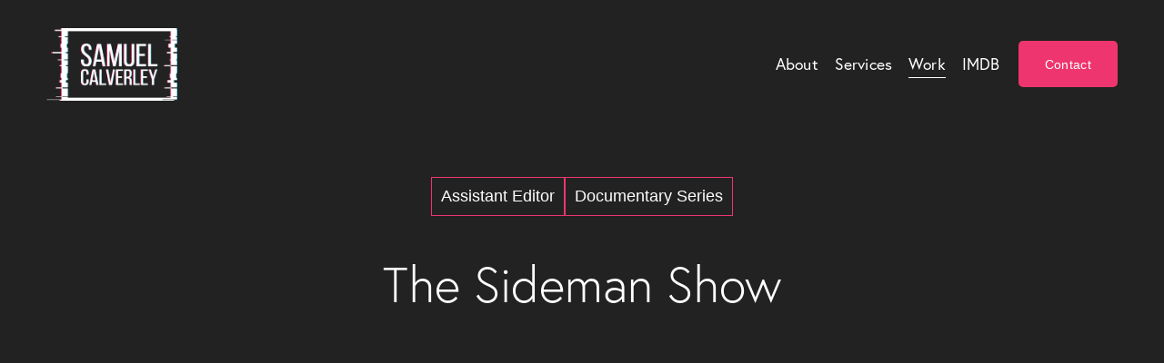

--- FILE ---
content_type: text/html;charset=utf-8
request_url: https://www.samuelcalverley.com/work/the-sideman-show
body_size: 33650
content:
<!doctype html>
<html xmlns:og="http://opengraphprotocol.org/schema/" xmlns:fb="http://www.facebook.com/2008/fbml" lang="en-GB"  >
  <head>
    <meta http-equiv="X-UA-Compatible" content="IE=edge,chrome=1">
    <meta name="viewport" content="width=device-width, initial-scale=1">
    <!-- This is Squarespace. --><!-- sam-calv -->
<base href="">
<meta charset="utf-8" />
<title>The Sideman Show &mdash; Sam Calv</title>
<meta http-equiv="Accept-CH" content="Sec-CH-UA-Platform-Version, Sec-CH-UA-Model" /><link rel="icon" type="image/x-icon" href="https://images.squarespace-cdn.com/content/v1/673649f52626116cd3fb119b/c02a9089-2796-4e7c-b2c6-5f27ee44fd16/favicon.ico"/>
<link rel="canonical" href="https://www.samuelcalverley.com/work/the-sideman-show"/>
<meta property="og:site_name" content="Sam Calv"/>
<meta property="og:title" content="The Sideman Show &mdash; Sam Calv"/>
<meta property="og:latitude" content="40.7207559"/>
<meta property="og:longitude" content="-74.00076130000002"/>
<meta property="og:locality" content=""/>
<meta property="og:url" content="https://www.samuelcalverley.com/work/the-sideman-show"/>
<meta property="og:type" content="article"/>
<meta property="og:image" content="http://static1.squarespace.com/static/673649f52626116cd3fb119b/673ca39b088b4d6d3077439c/673d1e560708643feee304fa/1732262831512/The-Sideman-Show-thumbnail.jpg?format=1500w"/>
<meta property="og:image:width" content="1222"/>
<meta property="og:image:height" content="782"/>
<meta itemprop="name" content="The Sideman Show — Sam Calv"/>
<meta itemprop="url" content="https://www.samuelcalverley.com/work/the-sideman-show"/>
<meta itemprop="thumbnailUrl" content="http://static1.squarespace.com/static/673649f52626116cd3fb119b/673ca39b088b4d6d3077439c/673d1e560708643feee304fa/1732262831512/The-Sideman-Show-thumbnail.jpg?format=1500w"/>
<link rel="image_src" href="http://static1.squarespace.com/static/673649f52626116cd3fb119b/673ca39b088b4d6d3077439c/673d1e560708643feee304fa/1732262831512/The-Sideman-Show-thumbnail.jpg?format=1500w" />
<meta itemprop="image" content="http://static1.squarespace.com/static/673649f52626116cd3fb119b/673ca39b088b4d6d3077439c/673d1e560708643feee304fa/1732262831512/The-Sideman-Show-thumbnail.jpg?format=1500w"/>
<meta itemprop="author" content="William Ellis"/>
<meta itemprop="datePublished" content="2024-11-01T23:25:00+0000"/>
<meta itemprop="dateModified" content="2024-11-22T08:07:11+0000"/>
<meta itemprop="headline" content="The Sideman Show"/>
<meta itemprop="publisher" content="Sam Calv"/>
<meta name="twitter:title" content="The Sideman Show — Sam Calv"/>
<meta name="twitter:image" content="http://static1.squarespace.com/static/673649f52626116cd3fb119b/673ca39b088b4d6d3077439c/673d1e560708643feee304fa/1732262831512/The-Sideman-Show-thumbnail.jpg?format=1500w"/>
<meta name="twitter:url" content="https://www.samuelcalverley.com/work/the-sideman-show"/>
<meta name="twitter:card" content="summary"/>
<meta name="description" content="" />
<link rel="preconnect" href="https://images.squarespace-cdn.com">
<link rel="preconnect" href="https://use.typekit.net" crossorigin>
<link rel="preconnect" href="https://p.typekit.net" crossorigin>
<script type="text/javascript" src="//use.typekit.net/ik/[base64].js" async fetchpriority="high" onload="try{Typekit.load();}catch(e){} document.documentElement.classList.remove('wf-loading');"></script>
<script>document.documentElement.classList.add('wf-loading')</script>
<style>@keyframes fonts-loading { 0%, 99% { color: transparent; } } html.wf-loading * { animation: fonts-loading 3s; }</style>
<script type="text/javascript" crossorigin="anonymous" defer="true" nomodule="nomodule" src="//assets.squarespace.com/@sqs/polyfiller/1.6/legacy.js"></script>
<script type="text/javascript" crossorigin="anonymous" defer="true" src="//assets.squarespace.com/@sqs/polyfiller/1.6/modern.js"></script>
<script type="text/javascript">SQUARESPACE_ROLLUPS = {};</script>
<script>(function(rollups, name) { if (!rollups[name]) { rollups[name] = {}; } rollups[name].js = ["//assets.squarespace.com/universal/scripts-compressed/extract-css-runtime-baea69e744e2c54f-min.en-US.js"]; })(SQUARESPACE_ROLLUPS, 'squarespace-extract_css_runtime');</script>
<script crossorigin="anonymous" src="//assets.squarespace.com/universal/scripts-compressed/extract-css-runtime-baea69e744e2c54f-min.en-US.js" defer ></script><script>(function(rollups, name) { if (!rollups[name]) { rollups[name] = {}; } rollups[name].js = ["//assets.squarespace.com/universal/scripts-compressed/extract-css-moment-js-vendor-6f2a1f6ec9a41489-min.en-US.js"]; })(SQUARESPACE_ROLLUPS, 'squarespace-extract_css_moment_js_vendor');</script>
<script crossorigin="anonymous" src="//assets.squarespace.com/universal/scripts-compressed/extract-css-moment-js-vendor-6f2a1f6ec9a41489-min.en-US.js" defer ></script><script>(function(rollups, name) { if (!rollups[name]) { rollups[name] = {}; } rollups[name].js = ["//assets.squarespace.com/universal/scripts-compressed/cldr-resource-pack-22ed584d99d9b83d-min.en-US.js"]; })(SQUARESPACE_ROLLUPS, 'squarespace-cldr_resource_pack');</script>
<script crossorigin="anonymous" src="//assets.squarespace.com/universal/scripts-compressed/cldr-resource-pack-22ed584d99d9b83d-min.en-US.js" defer ></script><script>(function(rollups, name) { if (!rollups[name]) { rollups[name] = {}; } rollups[name].js = ["//assets.squarespace.com/universal/scripts-compressed/common-vendors-stable-fbd854d40b0804b7-min.en-US.js"]; })(SQUARESPACE_ROLLUPS, 'squarespace-common_vendors_stable');</script>
<script crossorigin="anonymous" src="//assets.squarespace.com/universal/scripts-compressed/common-vendors-stable-fbd854d40b0804b7-min.en-US.js" defer ></script><script>(function(rollups, name) { if (!rollups[name]) { rollups[name] = {}; } rollups[name].js = ["//assets.squarespace.com/universal/scripts-compressed/common-vendors-7052b75402b03b15-min.en-US.js"]; })(SQUARESPACE_ROLLUPS, 'squarespace-common_vendors');</script>
<script crossorigin="anonymous" src="//assets.squarespace.com/universal/scripts-compressed/common-vendors-7052b75402b03b15-min.en-US.js" defer ></script><script>(function(rollups, name) { if (!rollups[name]) { rollups[name] = {}; } rollups[name].js = ["//assets.squarespace.com/universal/scripts-compressed/common-c385509208952f56-min.en-US.js"]; })(SQUARESPACE_ROLLUPS, 'squarespace-common');</script>
<script crossorigin="anonymous" src="//assets.squarespace.com/universal/scripts-compressed/common-c385509208952f56-min.en-US.js" defer ></script><script>(function(rollups, name) { if (!rollups[name]) { rollups[name] = {}; } rollups[name].js = ["//assets.squarespace.com/universal/scripts-compressed/user-account-core-cc552b49e5d31407-min.en-US.js"]; })(SQUARESPACE_ROLLUPS, 'squarespace-user_account_core');</script>
<script crossorigin="anonymous" src="//assets.squarespace.com/universal/scripts-compressed/user-account-core-cc552b49e5d31407-min.en-US.js" defer ></script><script>(function(rollups, name) { if (!rollups[name]) { rollups[name] = {}; } rollups[name].css = ["//assets.squarespace.com/universal/styles-compressed/user-account-core-70c8115da1e1c15c-min.en-US.css"]; })(SQUARESPACE_ROLLUPS, 'squarespace-user_account_core');</script>
<link rel="stylesheet" type="text/css" href="//assets.squarespace.com/universal/styles-compressed/user-account-core-70c8115da1e1c15c-min.en-US.css"><script>(function(rollups, name) { if (!rollups[name]) { rollups[name] = {}; } rollups[name].js = ["//assets.squarespace.com/universal/scripts-compressed/performance-ad9e27deecfccdcd-min.en-US.js"]; })(SQUARESPACE_ROLLUPS, 'squarespace-performance');</script>
<script crossorigin="anonymous" src="//assets.squarespace.com/universal/scripts-compressed/performance-ad9e27deecfccdcd-min.en-US.js" defer ></script><script data-name="static-context">Static = window.Static || {}; Static.SQUARESPACE_CONTEXT = {"betaFeatureFlags":["campaigns_discount_section_in_blasts","enable_form_submission_trigger","form_block_first_last_name_required","campaigns_merch_state","i18n_beta_website_locales","campaigns_discount_section_in_automations","campaigns_new_image_layout_picker","campaigns_import_discounts","member_areas_feature","supports_versioned_template_assets","commerce-product-forms-rendering","campaigns_thumbnail_layout","marketing_automations","scripts_defer","new_stacked_index","marketing_landing_page","section-sdk-plp-list-view-atc-button-enabled","contacts_and_campaigns_redesign","nested_categories","override_block_styles","modernized-pdp-m2-enabled"],"facebookAppId":"314192535267336","facebookApiVersion":"v6.0","rollups":{"squarespace-announcement-bar":{"js":"//assets.squarespace.com/universal/scripts-compressed/announcement-bar-cbedc76c6324797f-min.en-US.js"},"squarespace-audio-player":{"css":"//assets.squarespace.com/universal/styles-compressed/audio-player-b05f5197a871c566-min.en-US.css","js":"//assets.squarespace.com/universal/scripts-compressed/audio-player-da2700baaad04b07-min.en-US.js"},"squarespace-blog-collection-list":{"css":"//assets.squarespace.com/universal/styles-compressed/blog-collection-list-b4046463b72f34e2-min.en-US.css","js":"//assets.squarespace.com/universal/scripts-compressed/blog-collection-list-f78db80fc1cd6fce-min.en-US.js"},"squarespace-calendar-block-renderer":{"css":"//assets.squarespace.com/universal/styles-compressed/calendar-block-renderer-b72d08ba4421f5a0-min.en-US.css","js":"//assets.squarespace.com/universal/scripts-compressed/calendar-block-renderer-867a1d519964ab77-min.en-US.js"},"squarespace-chartjs-helpers":{"css":"//assets.squarespace.com/universal/styles-compressed/chartjs-helpers-96b256171ee039c1-min.en-US.css","js":"//assets.squarespace.com/universal/scripts-compressed/chartjs-helpers-4fd57f343946d08e-min.en-US.js"},"squarespace-comments":{"css":"//assets.squarespace.com/universal/styles-compressed/comments-621cedd89299c26d-min.en-US.css","js":"//assets.squarespace.com/universal/scripts-compressed/comments-cc444fae3fead46c-min.en-US.js"},"squarespace-custom-css-popup":{"css":"//assets.squarespace.com/universal/styles-compressed/custom-css-popup-2521e9fac704ef13-min.en-US.css","js":"//assets.squarespace.com/universal/scripts-compressed/custom-css-popup-a8c3b9321145de8d-min.en-US.js"},"squarespace-dialog":{"css":"//assets.squarespace.com/universal/styles-compressed/dialog-f9093f2d526b94df-min.en-US.css","js":"//assets.squarespace.com/universal/scripts-compressed/dialog-45f2a86bb0fad8dc-min.en-US.js"},"squarespace-events-collection":{"css":"//assets.squarespace.com/universal/styles-compressed/events-collection-b72d08ba4421f5a0-min.en-US.css","js":"//assets.squarespace.com/universal/scripts-compressed/events-collection-14cfd7ddff021d8b-min.en-US.js"},"squarespace-form-rendering-utils":{"js":"//assets.squarespace.com/universal/scripts-compressed/form-rendering-utils-2823e76ff925bfc2-min.en-US.js"},"squarespace-forms":{"css":"//assets.squarespace.com/universal/styles-compressed/forms-0afd3c6ac30bbab1-min.en-US.css","js":"//assets.squarespace.com/universal/scripts-compressed/forms-9b71770e3caa3dc7-min.en-US.js"},"squarespace-gallery-collection-list":{"css":"//assets.squarespace.com/universal/styles-compressed/gallery-collection-list-b4046463b72f34e2-min.en-US.css","js":"//assets.squarespace.com/universal/scripts-compressed/gallery-collection-list-07747667a3187b76-min.en-US.js"},"squarespace-image-zoom":{"css":"//assets.squarespace.com/universal/styles-compressed/image-zoom-b4046463b72f34e2-min.en-US.css","js":"//assets.squarespace.com/universal/scripts-compressed/image-zoom-60c18dc5f8f599ea-min.en-US.js"},"squarespace-pinterest":{"css":"//assets.squarespace.com/universal/styles-compressed/pinterest-b4046463b72f34e2-min.en-US.css","js":"//assets.squarespace.com/universal/scripts-compressed/pinterest-7d6f6ab4e8d3bd3f-min.en-US.js"},"squarespace-popup-overlay":{"css":"//assets.squarespace.com/universal/styles-compressed/popup-overlay-b742b752f5880972-min.en-US.css","js":"//assets.squarespace.com/universal/scripts-compressed/popup-overlay-2b60d0db5b93df47-min.en-US.js"},"squarespace-product-quick-view":{"css":"//assets.squarespace.com/universal/styles-compressed/product-quick-view-9548705e5cf7ee87-min.en-US.css","js":"//assets.squarespace.com/universal/scripts-compressed/product-quick-view-d454d89fb26ae12a-min.en-US.js"},"squarespace-products-collection-item-v2":{"css":"//assets.squarespace.com/universal/styles-compressed/products-collection-item-v2-b4046463b72f34e2-min.en-US.css","js":"//assets.squarespace.com/universal/scripts-compressed/products-collection-item-v2-e3a3f101748fca6e-min.en-US.js"},"squarespace-products-collection-list-v2":{"css":"//assets.squarespace.com/universal/styles-compressed/products-collection-list-v2-b4046463b72f34e2-min.en-US.css","js":"//assets.squarespace.com/universal/scripts-compressed/products-collection-list-v2-eedc544f4cc56af4-min.en-US.js"},"squarespace-search-page":{"css":"//assets.squarespace.com/universal/styles-compressed/search-page-90a67fc09b9b32c6-min.en-US.css","js":"//assets.squarespace.com/universal/scripts-compressed/search-page-e64261438cc72da8-min.en-US.js"},"squarespace-search-preview":{"js":"//assets.squarespace.com/universal/scripts-compressed/search-preview-cd4d6b833e1e7e59-min.en-US.js"},"squarespace-simple-liking":{"css":"//assets.squarespace.com/universal/styles-compressed/simple-liking-701bf8bbc05ec6aa-min.en-US.css","js":"//assets.squarespace.com/universal/scripts-compressed/simple-liking-c63bf8989a1c119a-min.en-US.js"},"squarespace-social-buttons":{"css":"//assets.squarespace.com/universal/styles-compressed/social-buttons-95032e5fa98e47a5-min.en-US.css","js":"//assets.squarespace.com/universal/scripts-compressed/social-buttons-0839ae7d1715ddd3-min.en-US.js"},"squarespace-tourdates":{"css":"//assets.squarespace.com/universal/styles-compressed/tourdates-b4046463b72f34e2-min.en-US.css","js":"//assets.squarespace.com/universal/scripts-compressed/tourdates-3d0769ff3268f527-min.en-US.js"},"squarespace-website-overlays-manager":{"css":"//assets.squarespace.com/universal/styles-compressed/website-overlays-manager-07ea5a4e004e6710-min.en-US.css","js":"//assets.squarespace.com/universal/scripts-compressed/website-overlays-manager-532fc21fb15f0ba1-min.en-US.js"}},"pageType":50,"website":{"id":"673649f52626116cd3fb119b","identifier":"sam-calv","websiteType":1,"contentModifiedOn":1763478136302,"cloneable":false,"hasBeenCloneable":false,"siteStatus":{},"language":"en-GB","translationLocale":"en-US","formattingLocale":"en-GB","timeZone":"Europe/London","machineTimeZoneOffset":0,"timeZoneOffset":0,"timeZoneAbbr":"GMT","siteTitle":"Sam Calv","fullSiteTitle":"The Sideman Show \u2014 Sam Calv","location":{},"logoImageId":"673e0229d00cd13084175b5d","shareButtonOptions":{"8":true,"7":true,"6":true,"2":true,"3":true,"1":true,"4":true},"logoImageUrl":"//images.squarespace-cdn.com/content/v1/673649f52626116cd3fb119b/bd2c5245-03a8-4835-889e-47170b4caf93/logo-sam-calv.png","authenticUrl":"https://www.samuelcalverley.com","internalUrl":"https://sam-calv.squarespace.com","baseUrl":"https://www.samuelcalverley.com","primaryDomain":"www.samuelcalverley.com","sslSetting":3,"isHstsEnabled":true,"socialAccounts":[{"serviceId":64,"screenname":"Instagram","addedOn":1732043466072,"profileUrl":"https://www.instagram.com/allaboutsamcalv/","iconEnabled":true,"serviceName":"instagram-unauth"},{"serviceId":65,"screenname":"LinkedIn","addedOn":1732043475600,"profileUrl":"https://www.linkedin.com/in/samcalv/","iconEnabled":true,"serviceName":"linkedin-unauth"}],"typekitId":"","statsMigrated":false,"imageMetadataProcessingEnabled":false,"screenshotId":"83498a41464c4c6129dd559b94d312eb526d69468ce470be02e3b77978ef770c","captchaSettings":{"enabledForDonations":false},"showOwnerLogin":false},"websiteSettings":{"id":"673649f62626116cd3fb119f","websiteId":"673649f52626116cd3fb119b","subjects":[],"country":"GB","state":"ENG","simpleLikingEnabled":true,"mobileInfoBarSettings":{"isContactEmailEnabled":false,"isContactPhoneNumberEnabled":false,"isLocationEnabled":false,"isBusinessHoursEnabled":false},"announcementBarSettings":{},"commentLikesAllowed":true,"commentAnonAllowed":true,"commentThreaded":true,"commentApprovalRequired":false,"commentAvatarsOn":true,"commentSortType":2,"commentFlagThreshold":0,"commentFlagsAllowed":true,"commentEnableByDefault":true,"commentDisableAfterDaysDefault":0,"disqusShortname":"","commentsEnabled":false,"businessHours":{},"storeSettings":{"returnPolicy":null,"termsOfService":null,"privacyPolicy":null,"expressCheckout":false,"continueShoppingLinkUrl":"/","useLightCart":false,"showNoteField":false,"shippingCountryDefaultValue":"US","billToShippingDefaultValue":false,"showShippingPhoneNumber":true,"isShippingPhoneRequired":false,"showBillingPhoneNumber":true,"isBillingPhoneRequired":false,"currenciesSupported":["USD","CAD","GBP","AUD","EUR","CHF","NOK","SEK","DKK","NZD","SGD","MXN","HKD","CZK","ILS","MYR","RUB","PHP","PLN","THB","BRL","ARS","COP","IDR","INR","JPY","ZAR"],"defaultCurrency":"USD","selectedCurrency":"GBP","measurementStandard":1,"showCustomCheckoutForm":false,"checkoutPageMarketingOptInEnabled":true,"enableMailingListOptInByDefault":false,"sameAsRetailLocation":false,"merchandisingSettings":{"scarcityEnabledOnProductItems":false,"scarcityEnabledOnProductBlocks":false,"scarcityMessageType":"DEFAULT_SCARCITY_MESSAGE","scarcityThreshold":10,"multipleQuantityAllowedForServices":true,"restockNotificationsEnabled":false,"restockNotificationsSuccessText":"","restockNotificationsMailingListSignUpEnabled":false,"relatedProductsEnabled":false,"relatedProductsOrdering":"random","soldOutVariantsDropdownDisabled":false,"productComposerOptedIn":false,"productComposerABTestOptedOut":false,"productReviewsEnabled":false},"minimumOrderSubtotalEnabled":false,"minimumOrderSubtotal":{"currency":"GBP","value":"0.00"},"addToCartConfirmationType":2,"isLive":false,"multipleQuantityAllowedForServices":true},"useEscapeKeyToLogin":false,"ssBadgeType":1,"ssBadgePosition":4,"ssBadgeVisibility":1,"ssBadgeDevices":1,"pinterestOverlayOptions":{"mode":"disabled"},"userAccountsSettings":{"loginAllowed":true,"signupAllowed":true}},"cookieSettings":{"isCookieBannerEnabled":false,"isRestrictiveCookiePolicyEnabled":false,"cookieBannerText":"","cookieBannerTheme":"","cookieBannerVariant":"","cookieBannerPosition":"","cookieBannerCtaVariant":"","cookieBannerCtaText":"","cookieBannerAcceptType":"OPT_IN","cookieBannerOptOutCtaText":"","cookieBannerHasOptOut":false,"cookieBannerHasManageCookies":true,"cookieBannerManageCookiesLabel":"","cookieBannerSavedPreferencesText":"","cookieBannerSavedPreferencesLayout":"PILL"},"websiteCloneable":false,"collection":{"title":"Work","id":"673ca39b088b4d6d3077439c","fullUrl":"/work","type":1,"permissionType":1},"item":{"title":"The Sideman Show","id":"673d1e560708643feee304fa","fullUrl":"/work/the-sideman-show","publicCommentCount":0,"commentState":2,"recordType":1},"subscribed":false,"appDomain":"squarespace.com","templateTweakable":true,"tweakJSON":{"form-use-theme-colors":"false","header-logo-height":"80px","header-mobile-logo-max-height":"50px","header-vert-padding":"1vw","header-width":"Full","maxPageWidth":"1400px","mobile-header-vert-padding":"6vw","pagePadding":"4vw","tweak-blog-alternating-side-by-side-image-aspect-ratio":"1:1 Square","tweak-blog-alternating-side-by-side-image-spacing":"6%","tweak-blog-alternating-side-by-side-meta-spacing":"20px","tweak-blog-alternating-side-by-side-primary-meta":"Categories","tweak-blog-alternating-side-by-side-read-more-spacing":"20px","tweak-blog-alternating-side-by-side-secondary-meta":"Date","tweak-blog-basic-grid-columns":"3","tweak-blog-basic-grid-image-aspect-ratio":"3:2 Standard","tweak-blog-basic-grid-image-spacing":"10px","tweak-blog-basic-grid-meta-spacing":"0px","tweak-blog-basic-grid-primary-meta":"None","tweak-blog-basic-grid-read-more-spacing":"0px","tweak-blog-basic-grid-secondary-meta":"None","tweak-blog-item-custom-width":"60","tweak-blog-item-show-author-profile":"false","tweak-blog-item-width":"Wide","tweak-blog-masonry-columns":"2","tweak-blog-masonry-horizontal-spacing":"30px","tweak-blog-masonry-image-spacing":"20px","tweak-blog-masonry-meta-spacing":"20px","tweak-blog-masonry-primary-meta":"Categories","tweak-blog-masonry-read-more-spacing":"20px","tweak-blog-masonry-secondary-meta":"Date","tweak-blog-masonry-vertical-spacing":"30px","tweak-blog-side-by-side-image-aspect-ratio":"1:1 Square","tweak-blog-side-by-side-image-spacing":"6%","tweak-blog-side-by-side-meta-spacing":"20px","tweak-blog-side-by-side-primary-meta":"Categories","tweak-blog-side-by-side-read-more-spacing":"20px","tweak-blog-side-by-side-secondary-meta":"Date","tweak-blog-single-column-image-spacing":"50px","tweak-blog-single-column-meta-spacing":"0px","tweak-blog-single-column-primary-meta":"Date","tweak-blog-single-column-read-more-spacing":"0px","tweak-blog-single-column-secondary-meta":"Categories","tweak-events-stacked-show-thumbnails":"true","tweak-events-stacked-thumbnail-size":"3:2 Standard","tweak-fixed-header":"true","tweak-fixed-header-style":"Scroll Back","tweak-global-animations-animation-curve":"ease","tweak-global-animations-animation-delay":"1.0s","tweak-global-animations-animation-duration":"0.65s","tweak-global-animations-animation-style":"fade","tweak-global-animations-animation-type":"flex","tweak-global-animations-complexity-level":"detailed","tweak-global-animations-enabled":"true","tweak-portfolio-grid-basic-custom-height":"50","tweak-portfolio-grid-overlay-custom-height":"50","tweak-portfolio-hover-follow-acceleration":"10%","tweak-portfolio-hover-follow-animation-duration":"Fast","tweak-portfolio-hover-follow-animation-type":"Fade","tweak-portfolio-hover-follow-delimiter":"Bullet","tweak-portfolio-hover-follow-front":"false","tweak-portfolio-hover-follow-layout":"Inline","tweak-portfolio-hover-follow-size":"50","tweak-portfolio-hover-follow-text-spacing-x":"1.5","tweak-portfolio-hover-follow-text-spacing-y":"1.5","tweak-portfolio-hover-static-animation-duration":"Fast","tweak-portfolio-hover-static-animation-type":"Fade","tweak-portfolio-hover-static-delimiter":"Hyphen","tweak-portfolio-hover-static-front":"true","tweak-portfolio-hover-static-layout":"Inline","tweak-portfolio-hover-static-size":"50","tweak-portfolio-hover-static-text-spacing-x":"1.5","tweak-portfolio-hover-static-text-spacing-y":"1.5","tweak-portfolio-index-background-animation-duration":"Medium","tweak-portfolio-index-background-animation-type":"Fade","tweak-portfolio-index-background-custom-height":"50","tweak-portfolio-index-background-delimiter":"None","tweak-portfolio-index-background-height":"Large","tweak-portfolio-index-background-horizontal-alignment":"Center","tweak-portfolio-index-background-link-format":"Stacked","tweak-portfolio-index-background-persist":"false","tweak-portfolio-index-background-vertical-alignment":"Middle","tweak-portfolio-index-background-width":"Full","tweak-product-basic-item-click-action":"None","tweak-product-basic-item-gallery-aspect-ratio":"3:4 Three-Four (Vertical)","tweak-product-basic-item-gallery-design":"Slideshow","tweak-product-basic-item-gallery-width":"50%","tweak-product-basic-item-hover-action":"None","tweak-product-basic-item-image-spacing":"2vw","tweak-product-basic-item-image-zoom-factor":"2","tweak-product-basic-item-product-variant-display":"Dropdown","tweak-product-basic-item-thumbnail-placement":"Side","tweak-product-basic-item-variant-picker-layout":"Dropdowns","tweak-products-add-to-cart-button":"false","tweak-products-columns":"2","tweak-products-gutter-column":"2vw","tweak-products-gutter-row":"2vw","tweak-products-header-text-alignment":"Middle","tweak-products-image-aspect-ratio":"2:3 Standard (Vertical)","tweak-products-image-text-spacing":"0.5vw","tweak-products-mobile-columns":"1","tweak-products-text-alignment":"Left","tweak-products-width":"Full","tweak-transparent-header":"true"},"templateId":"5c5a519771c10ba3470d8101","templateVersion":"7.1","pageFeatures":[1,2,4],"gmRenderKey":"QUl6YVN5Q0JUUk9xNkx1dkZfSUUxcjQ2LVQ0QWVUU1YtMGQ3bXk4","templateScriptsRootUrl":"https://static1.squarespace.com/static/vta/5c5a519771c10ba3470d8101/scripts/","impersonatedSession":false,"tzData":{"zones":[[0,"EU","GMT/BST",null]],"rules":{"EU":[[1981,"max",null,"Mar","lastSun","1:00u","1:00","S"],[1996,"max",null,"Oct","lastSun","1:00u","0",null]]}},"showAnnouncementBar":false,"recaptchaEnterpriseContext":{"recaptchaEnterpriseSiteKey":"6LdDFQwjAAAAAPigEvvPgEVbb7QBm-TkVJdDTlAv"},"i18nContext":{"timeZoneData":{"id":"Europe/London","name":"Greenwich Mean Time"}},"env":"PRODUCTION","visitorFormContext":{"formFieldFormats":{"countries":[{"name":"Afghanistan","code":"AF","phoneCode":"+93"},{"name":"\u00C5land Islands","code":"AX","phoneCode":"+358"},{"name":"Albania","code":"AL","phoneCode":"+355"},{"name":"Algeria","code":"DZ","phoneCode":"+213"},{"name":"American Samoa","code":"AS","phoneCode":"+1"},{"name":"Andorra","code":"AD","phoneCode":"+376"},{"name":"Angola","code":"AO","phoneCode":"+244"},{"name":"Anguilla","code":"AI","phoneCode":"+1"},{"name":"Antigua & Barbuda","code":"AG","phoneCode":"+1"},{"name":"Argentina","code":"AR","phoneCode":"+54"},{"name":"Armenia","code":"AM","phoneCode":"+374"},{"name":"Aruba","code":"AW","phoneCode":"+297"},{"name":"Ascension Island","code":"AC","phoneCode":"+247"},{"name":"Australia","code":"AU","phoneCode":"+61"},{"name":"Austria","code":"AT","phoneCode":"+43"},{"name":"Azerbaijan","code":"AZ","phoneCode":"+994"},{"name":"Bahamas","code":"BS","phoneCode":"+1"},{"name":"Bahrain","code":"BH","phoneCode":"+973"},{"name":"Bangladesh","code":"BD","phoneCode":"+880"},{"name":"Barbados","code":"BB","phoneCode":"+1"},{"name":"Belarus","code":"BY","phoneCode":"+375"},{"name":"Belgium","code":"BE","phoneCode":"+32"},{"name":"Belize","code":"BZ","phoneCode":"+501"},{"name":"Benin","code":"BJ","phoneCode":"+229"},{"name":"Bermuda","code":"BM","phoneCode":"+1"},{"name":"Bhutan","code":"BT","phoneCode":"+975"},{"name":"Bolivia","code":"BO","phoneCode":"+591"},{"name":"Bosnia & Herzegovina","code":"BA","phoneCode":"+387"},{"name":"Botswana","code":"BW","phoneCode":"+267"},{"name":"Brazil","code":"BR","phoneCode":"+55"},{"name":"British Indian Ocean Territory","code":"IO","phoneCode":"+246"},{"name":"British Virgin Islands","code":"VG","phoneCode":"+1"},{"name":"Brunei","code":"BN","phoneCode":"+673"},{"name":"Bulgaria","code":"BG","phoneCode":"+359"},{"name":"Burkina Faso","code":"BF","phoneCode":"+226"},{"name":"Burundi","code":"BI","phoneCode":"+257"},{"name":"Cambodia","code":"KH","phoneCode":"+855"},{"name":"Cameroon","code":"CM","phoneCode":"+237"},{"name":"Canada","code":"CA","phoneCode":"+1"},{"name":"Cape Verde","code":"CV","phoneCode":"+238"},{"name":"Caribbean Netherlands","code":"BQ","phoneCode":"+599"},{"name":"Cayman Islands","code":"KY","phoneCode":"+1"},{"name":"Central African Republic","code":"CF","phoneCode":"+236"},{"name":"Chad","code":"TD","phoneCode":"+235"},{"name":"Chile","code":"CL","phoneCode":"+56"},{"name":"China","code":"CN","phoneCode":"+86"},{"name":"Christmas Island","code":"CX","phoneCode":"+61"},{"name":"Cocos (Keeling) Islands","code":"CC","phoneCode":"+61"},{"name":"Colombia","code":"CO","phoneCode":"+57"},{"name":"Comoros","code":"KM","phoneCode":"+269"},{"name":"Congo - Brazzaville","code":"CG","phoneCode":"+242"},{"name":"Congo - Kinshasa","code":"CD","phoneCode":"+243"},{"name":"Cook Islands","code":"CK","phoneCode":"+682"},{"name":"Costa Rica","code":"CR","phoneCode":"+506"},{"name":"C\u00F4te d\u2019Ivoire","code":"CI","phoneCode":"+225"},{"name":"Croatia","code":"HR","phoneCode":"+385"},{"name":"Cuba","code":"CU","phoneCode":"+53"},{"name":"Cura\u00E7ao","code":"CW","phoneCode":"+599"},{"name":"Cyprus","code":"CY","phoneCode":"+357"},{"name":"Czechia","code":"CZ","phoneCode":"+420"},{"name":"Denmark","code":"DK","phoneCode":"+45"},{"name":"Djibouti","code":"DJ","phoneCode":"+253"},{"name":"Dominica","code":"DM","phoneCode":"+1"},{"name":"Dominican Republic","code":"DO","phoneCode":"+1"},{"name":"Ecuador","code":"EC","phoneCode":"+593"},{"name":"Egypt","code":"EG","phoneCode":"+20"},{"name":"El Salvador","code":"SV","phoneCode":"+503"},{"name":"Equatorial Guinea","code":"GQ","phoneCode":"+240"},{"name":"Eritrea","code":"ER","phoneCode":"+291"},{"name":"Estonia","code":"EE","phoneCode":"+372"},{"name":"Eswatini","code":"SZ","phoneCode":"+268"},{"name":"Ethiopia","code":"ET","phoneCode":"+251"},{"name":"Falkland Islands","code":"FK","phoneCode":"+500"},{"name":"Faroe Islands","code":"FO","phoneCode":"+298"},{"name":"Fiji","code":"FJ","phoneCode":"+679"},{"name":"Finland","code":"FI","phoneCode":"+358"},{"name":"France","code":"FR","phoneCode":"+33"},{"name":"French Guiana","code":"GF","phoneCode":"+594"},{"name":"French Polynesia","code":"PF","phoneCode":"+689"},{"name":"Gabon","code":"GA","phoneCode":"+241"},{"name":"Gambia","code":"GM","phoneCode":"+220"},{"name":"Georgia","code":"GE","phoneCode":"+995"},{"name":"Germany","code":"DE","phoneCode":"+49"},{"name":"Ghana","code":"GH","phoneCode":"+233"},{"name":"Gibraltar","code":"GI","phoneCode":"+350"},{"name":"Greece","code":"GR","phoneCode":"+30"},{"name":"Greenland","code":"GL","phoneCode":"+299"},{"name":"Grenada","code":"GD","phoneCode":"+1"},{"name":"Guadeloupe","code":"GP","phoneCode":"+590"},{"name":"Guam","code":"GU","phoneCode":"+1"},{"name":"Guatemala","code":"GT","phoneCode":"+502"},{"name":"Guernsey","code":"GG","phoneCode":"+44"},{"name":"Guinea","code":"GN","phoneCode":"+224"},{"name":"Guinea-Bissau","code":"GW","phoneCode":"+245"},{"name":"Guyana","code":"GY","phoneCode":"+592"},{"name":"Haiti","code":"HT","phoneCode":"+509"},{"name":"Honduras","code":"HN","phoneCode":"+504"},{"name":"Hong Kong SAR China","code":"HK","phoneCode":"+852"},{"name":"Hungary","code":"HU","phoneCode":"+36"},{"name":"Iceland","code":"IS","phoneCode":"+354"},{"name":"India","code":"IN","phoneCode":"+91"},{"name":"Indonesia","code":"ID","phoneCode":"+62"},{"name":"Iran","code":"IR","phoneCode":"+98"},{"name":"Iraq","code":"IQ","phoneCode":"+964"},{"name":"Ireland","code":"IE","phoneCode":"+353"},{"name":"Isle of Man","code":"IM","phoneCode":"+44"},{"name":"Israel","code":"IL","phoneCode":"+972"},{"name":"Italy","code":"IT","phoneCode":"+39"},{"name":"Jamaica","code":"JM","phoneCode":"+1"},{"name":"Japan","code":"JP","phoneCode":"+81"},{"name":"Jersey","code":"JE","phoneCode":"+44"},{"name":"Jordan","code":"JO","phoneCode":"+962"},{"name":"Kazakhstan","code":"KZ","phoneCode":"+7"},{"name":"Kenya","code":"KE","phoneCode":"+254"},{"name":"Kiribati","code":"KI","phoneCode":"+686"},{"name":"Kosovo","code":"XK","phoneCode":"+383"},{"name":"Kuwait","code":"KW","phoneCode":"+965"},{"name":"Kyrgyzstan","code":"KG","phoneCode":"+996"},{"name":"Laos","code":"LA","phoneCode":"+856"},{"name":"Latvia","code":"LV","phoneCode":"+371"},{"name":"Lebanon","code":"LB","phoneCode":"+961"},{"name":"Lesotho","code":"LS","phoneCode":"+266"},{"name":"Liberia","code":"LR","phoneCode":"+231"},{"name":"Libya","code":"LY","phoneCode":"+218"},{"name":"Liechtenstein","code":"LI","phoneCode":"+423"},{"name":"Lithuania","code":"LT","phoneCode":"+370"},{"name":"Luxembourg","code":"LU","phoneCode":"+352"},{"name":"Macao SAR China","code":"MO","phoneCode":"+853"},{"name":"Madagascar","code":"MG","phoneCode":"+261"},{"name":"Malawi","code":"MW","phoneCode":"+265"},{"name":"Malaysia","code":"MY","phoneCode":"+60"},{"name":"Maldives","code":"MV","phoneCode":"+960"},{"name":"Mali","code":"ML","phoneCode":"+223"},{"name":"Malta","code":"MT","phoneCode":"+356"},{"name":"Marshall Islands","code":"MH","phoneCode":"+692"},{"name":"Martinique","code":"MQ","phoneCode":"+596"},{"name":"Mauritania","code":"MR","phoneCode":"+222"},{"name":"Mauritius","code":"MU","phoneCode":"+230"},{"name":"Mayotte","code":"YT","phoneCode":"+262"},{"name":"Mexico","code":"MX","phoneCode":"+52"},{"name":"Micronesia","code":"FM","phoneCode":"+691"},{"name":"Moldova","code":"MD","phoneCode":"+373"},{"name":"Monaco","code":"MC","phoneCode":"+377"},{"name":"Mongolia","code":"MN","phoneCode":"+976"},{"name":"Montenegro","code":"ME","phoneCode":"+382"},{"name":"Montserrat","code":"MS","phoneCode":"+1"},{"name":"Morocco","code":"MA","phoneCode":"+212"},{"name":"Mozambique","code":"MZ","phoneCode":"+258"},{"name":"Myanmar (Burma)","code":"MM","phoneCode":"+95"},{"name":"Namibia","code":"NA","phoneCode":"+264"},{"name":"Nauru","code":"NR","phoneCode":"+674"},{"name":"Nepal","code":"NP","phoneCode":"+977"},{"name":"Netherlands","code":"NL","phoneCode":"+31"},{"name":"New Caledonia","code":"NC","phoneCode":"+687"},{"name":"New Zealand","code":"NZ","phoneCode":"+64"},{"name":"Nicaragua","code":"NI","phoneCode":"+505"},{"name":"Niger","code":"NE","phoneCode":"+227"},{"name":"Nigeria","code":"NG","phoneCode":"+234"},{"name":"Niue","code":"NU","phoneCode":"+683"},{"name":"Norfolk Island","code":"NF","phoneCode":"+672"},{"name":"Northern Mariana Islands","code":"MP","phoneCode":"+1"},{"name":"North Korea","code":"KP","phoneCode":"+850"},{"name":"North Macedonia","code":"MK","phoneCode":"+389"},{"name":"Norway","code":"NO","phoneCode":"+47"},{"name":"Oman","code":"OM","phoneCode":"+968"},{"name":"Pakistan","code":"PK","phoneCode":"+92"},{"name":"Palau","code":"PW","phoneCode":"+680"},{"name":"Palestinian Territories","code":"PS","phoneCode":"+970"},{"name":"Panama","code":"PA","phoneCode":"+507"},{"name":"Papua New Guinea","code":"PG","phoneCode":"+675"},{"name":"Paraguay","code":"PY","phoneCode":"+595"},{"name":"Peru","code":"PE","phoneCode":"+51"},{"name":"Philippines","code":"PH","phoneCode":"+63"},{"name":"Poland","code":"PL","phoneCode":"+48"},{"name":"Portugal","code":"PT","phoneCode":"+351"},{"name":"Puerto Rico","code":"PR","phoneCode":"+1"},{"name":"Qatar","code":"QA","phoneCode":"+974"},{"name":"R\u00E9union","code":"RE","phoneCode":"+262"},{"name":"Romania","code":"RO","phoneCode":"+40"},{"name":"Russia","code":"RU","phoneCode":"+7"},{"name":"Rwanda","code":"RW","phoneCode":"+250"},{"name":"Samoa","code":"WS","phoneCode":"+685"},{"name":"San Marino","code":"SM","phoneCode":"+378"},{"name":"S\u00E3o Tom\u00E9 & Pr\u00EDncipe","code":"ST","phoneCode":"+239"},{"name":"Saudi Arabia","code":"SA","phoneCode":"+966"},{"name":"Senegal","code":"SN","phoneCode":"+221"},{"name":"Serbia","code":"RS","phoneCode":"+381"},{"name":"Seychelles","code":"SC","phoneCode":"+248"},{"name":"Sierra Leone","code":"SL","phoneCode":"+232"},{"name":"Singapore","code":"SG","phoneCode":"+65"},{"name":"Sint Maarten","code":"SX","phoneCode":"+1"},{"name":"Slovakia","code":"SK","phoneCode":"+421"},{"name":"Slovenia","code":"SI","phoneCode":"+386"},{"name":"Solomon Islands","code":"SB","phoneCode":"+677"},{"name":"Somalia","code":"SO","phoneCode":"+252"},{"name":"South Africa","code":"ZA","phoneCode":"+27"},{"name":"South Korea","code":"KR","phoneCode":"+82"},{"name":"South Sudan","code":"SS","phoneCode":"+211"},{"name":"Spain","code":"ES","phoneCode":"+34"},{"name":"Sri Lanka","code":"LK","phoneCode":"+94"},{"name":"St. Barth\u00E9lemy","code":"BL","phoneCode":"+590"},{"name":"St. Helena","code":"SH","phoneCode":"+290"},{"name":"St. Kitts & Nevis","code":"KN","phoneCode":"+1"},{"name":"St. Lucia","code":"LC","phoneCode":"+1"},{"name":"St. Martin","code":"MF","phoneCode":"+590"},{"name":"St. Pierre & Miquelon","code":"PM","phoneCode":"+508"},{"name":"St. Vincent & Grenadines","code":"VC","phoneCode":"+1"},{"name":"Sudan","code":"SD","phoneCode":"+249"},{"name":"Suriname","code":"SR","phoneCode":"+597"},{"name":"Svalbard & Jan Mayen","code":"SJ","phoneCode":"+47"},{"name":"Sweden","code":"SE","phoneCode":"+46"},{"name":"Switzerland","code":"CH","phoneCode":"+41"},{"name":"Syria","code":"SY","phoneCode":"+963"},{"name":"Taiwan","code":"TW","phoneCode":"+886"},{"name":"Tajikistan","code":"TJ","phoneCode":"+992"},{"name":"Tanzania","code":"TZ","phoneCode":"+255"},{"name":"Thailand","code":"TH","phoneCode":"+66"},{"name":"Timor-Leste","code":"TL","phoneCode":"+670"},{"name":"Togo","code":"TG","phoneCode":"+228"},{"name":"Tokelau","code":"TK","phoneCode":"+690"},{"name":"Tonga","code":"TO","phoneCode":"+676"},{"name":"Trinidad & Tobago","code":"TT","phoneCode":"+1"},{"name":"Tristan da Cunha","code":"TA","phoneCode":"+290"},{"name":"Tunisia","code":"TN","phoneCode":"+216"},{"name":"T\u00FCrkiye","code":"TR","phoneCode":"+90"},{"name":"Turkmenistan","code":"TM","phoneCode":"+993"},{"name":"Turks & Caicos Islands","code":"TC","phoneCode":"+1"},{"name":"Tuvalu","code":"TV","phoneCode":"+688"},{"name":"U.S. Virgin Islands","code":"VI","phoneCode":"+1"},{"name":"Uganda","code":"UG","phoneCode":"+256"},{"name":"Ukraine","code":"UA","phoneCode":"+380"},{"name":"United Arab Emirates","code":"AE","phoneCode":"+971"},{"name":"United Kingdom","code":"GB","phoneCode":"+44"},{"name":"United States","code":"US","phoneCode":"+1"},{"name":"Uruguay","code":"UY","phoneCode":"+598"},{"name":"Uzbekistan","code":"UZ","phoneCode":"+998"},{"name":"Vanuatu","code":"VU","phoneCode":"+678"},{"name":"Vatican City","code":"VA","phoneCode":"+39"},{"name":"Venezuela","code":"VE","phoneCode":"+58"},{"name":"Vietnam","code":"VN","phoneCode":"+84"},{"name":"Wallis & Futuna","code":"WF","phoneCode":"+681"},{"name":"Western Sahara","code":"EH","phoneCode":"+212"},{"name":"Yemen","code":"YE","phoneCode":"+967"},{"name":"Zambia","code":"ZM","phoneCode":"+260"},{"name":"Zimbabwe","code":"ZW","phoneCode":"+263"}],"initialPhoneFormat":{"id":0,"type":"PHONE_NUMBER","country":"GB","labelLocale":"en-US","fields":[{"type":"FIELD","label":"1","identifier":"1","length":4,"required":false,"metadata":{}},{"type":"SEPARATOR","label":" ","identifier":"Space","length":0,"required":false,"metadata":{}},{"type":"FIELD","label":"2","identifier":"2","length":16,"required":false,"metadata":{}}]},"initialNameOrder":"GIVEN_FIRST","initialAddressFormat":{"id":0,"type":"ADDRESS","country":"GB","labelLocale":"en","fields":[{"type":"FIELD","label":"Address Line 1","identifier":"Line1","length":0,"required":true,"metadata":{"autocomplete":"address-line1"}},{"type":"SEPARATOR","label":"\n","identifier":"Newline","length":0,"required":false,"metadata":{}},{"type":"FIELD","label":"Address Line 2","identifier":"Line2","length":0,"required":false,"metadata":{"autocomplete":"address-line2"}},{"type":"SEPARATOR","label":"\n","identifier":"Newline","length":0,"required":false,"metadata":{}},{"type":"FIELD","label":"City / Town","identifier":"City","length":0,"required":true,"metadata":{"autocomplete":"address-level1"}},{"type":"SEPARATOR","label":"\n","identifier":"Newline","length":0,"required":false,"metadata":{}},{"type":"FIELD","label":"Postcode","identifier":"Zip","length":0,"required":true,"metadata":{"autocomplete":"postal-code"}}]}},"localizedStrings":{"validation":{"noValidSelection":"A valid selection must be made.","invalidUrl":"Must be a valid URL.","stringTooLong":"Value should have a length no longer than {0}.","containsInvalidKey":"{0} contains an invalid key.","invalidTwitterUsername":"Must be a valid Twitter username.","valueOutsideRange":"Value must be in the range {0} to {1}.","invalidPassword":"Passwords should not contain whitespace.","missingRequiredSubfields":"{0} is missing required subfields: {1}","invalidCurrency":"Currency value should be formatted like 1234 or 123.99.","invalidMapSize":"Value should contain exactly {0} elements.","subfieldsRequired":"All fields in {0} are required.","formSubmissionFailed":"Form submission failed. Review the following information: {0}.","invalidCountryCode":"Country code should have an optional plus and up to 4 digits.","invalidDate":"This is not a real date.","required":"{0} is required.","invalidStringLength":"Value should be {0} characters long.","invalidEmail":"Email addresses should follow the format user@domain.com.","invalidListLength":"Value should be {0} elements long.","allEmpty":"Please fill out at least one form field.","missingRequiredQuestion":"Missing a required question.","invalidQuestion":"Contained an invalid question.","captchaFailure":"Captcha validation failed. Please try again.","stringTooShort":"Value should have a length of at least {0}.","invalid":"{0} is not valid.","formErrors":"Form Errors","containsInvalidValue":"{0} contains an invalid value.","invalidUnsignedNumber":"Numbers must contain only digits and no other characters.","invalidName":"Valid names contain only letters, numbers, spaces, ', or - characters."},"submit":"Submit","status":{"title":"{@} Block","learnMore":"Learn more"},"name":{"firstName":"First Name","lastName":"Last Name"},"lightbox":{"openForm":"Open Form"},"likert":{"agree":"Agree","stronglyDisagree":"Strongly Disagree","disagree":"Disagree","stronglyAgree":"Strongly Agree","neutral":"Neutral"},"time":{"am":"AM","second":"Second","pm":"PM","minute":"Minute","amPm":"AM/PM","hour":"Hour"},"notFound":"Form not found.","date":{"yyyy":"YYYY","year":"Year","mm":"MM","day":"Day","month":"Month","dd":"DD"},"phone":{"country":"Country","number":"Number","prefix":"Prefix","areaCode":"Area Code","line":"Line"},"submitError":"Unable to submit form. Please try again later.","address":{"stateProvince":"State/Province","country":"Country","zipPostalCode":"Zip/Postal Code","address2":"Address 2","address1":"Address 1","city":"City"},"email":{"signUp":"Sign up for news and updates"},"cannotSubmitDemoForm":"This is a demo form and cannot be submitted.","required":"(required)","invalidData":"Invalid form data."}}};</script><link rel="stylesheet" type="text/css" href="https://definitions.sqspcdn.com/website-component-definition/static-assets/website.components.code/aa0c4591-ecb9-487f-bb83-21b6853cc662_141/website.components.code.styles.css"/><script defer src="https://definitions.sqspcdn.com/website-component-definition/static-assets/website.components.code/aa0c4591-ecb9-487f-bb83-21b6853cc662_141/website.components.code.visitor.js"></script><link rel="alternate" type="application/rss+xml" title="RSS Feed" href="https://www.samuelcalverley.com/work?format=rss" />
<script type="application/ld+json">{"url":"https://www.samuelcalverley.com","name":"Sam Calv","image":"//images.squarespace-cdn.com/content/v1/673649f52626116cd3fb119b/bd2c5245-03a8-4835-889e-47170b4caf93/logo-sam-calv.png","@context":"http://schema.org","@type":"WebSite"}</script><script type="application/ld+json">{"address":"","image":"https://static1.squarespace.com/static/673649f52626116cd3fb119b/t/673e0229d00cd13084175b5d/1763478136302/","openingHours":"","@context":"http://schema.org","@type":"LocalBusiness"}</script><script type="application/ld+json">{"name":"The Sideman Show \u2014 Sam Calv","url":"https://www.samuelcalverley.com/work/the-sideman-show","datePublished":"2024-11-01T23:25:00+0000","dateModified":"2024-11-22T08:07:11+0000","headline":"The Sideman Show","author":"William Ellis","publisher":{"name":"Sam Calv","logo":{"@type":"ImageObject","url":"https://static1.squarespace.com/static/673649f52626116cd3fb119b/t/673e0229d00cd13084175b5d/1763478136302/"},"@context":"http://schema.org","@type":"Organization"},"image":"http://static1.squarespace.com/static/673649f52626116cd3fb119b/673ca39b088b4d6d3077439c/673d1e560708643feee304fa/1732262831512/The-Sideman-Show-thumbnail.jpg?format=1500w","@context":"http://schema.org","@type":"Article"}</script><link rel="stylesheet" type="text/css" href="https://static1.squarespace.com/static/versioned-site-css/673649f52626116cd3fb119b/102/5c5a519771c10ba3470d8101/673649f62626116cd3fb11a4/1725/site.css"/><script src="//assets.squarewebsites.org/custom-filter/custom-filter.min.js"></script>
<link rel="stylesheet" href="//assets.squarewebsites.org/custom-filter/custom-filter.min.css"/>
<script>
window.customFilterSettings = {
    'targets': [{
        container: '.view-list .page-section[class*="collection-type-blog-"] div[data-controller]',// css selector for filter container
        items: 'article',// css selector for items to filter
        settings: {
            position: 'top',//set the position for filter to appear. May be: top, left, right
            align: 'left',// align filter options, may be: left, center, right, space-between
            showItemsCount: false, // show (true) or hide (false) Items count
            collectionUrl: '',// you need to set source collection url slug (like /blog) if your items have external links (not linked to themselves)
            wrapFilterContainer: true,// needed to prevent 7.1 Grid CSS styles for filter options
            itemsCount: {
                enabled: false, // same as showItemsCount
                text: '', // set the items text before counter, it is Items: by default and you may set your own text
                positionOrder: 1 // items counter position, higher means last
            },
            keepDropdownsOpenOnInit: false, // if set to true, dropdowns will be opened initially
            customClasses: 'lite-dropdowns',
            /* Add any custom classes to filter container if you want to have your own to use in CSS styling,
            available: cf-sort-right (move sorting element right), cf-sort-left (move sort left), lite-dropdowns(gives lighter dropdowns stylings), cf-ctrls-inline (makes dropdowns fit one line space)*/
            view: 'buttons', // available: dropdowns, breadcrumbs, modern, buttons, buttons-round, buttons-pill, buttons-inline
            sticky: {// if enabled: true - trying enable sticky position of Filter to be seen on scroll
                enabled: false,
                top: '6%'
            },
            simpleFilter: {
                show: {
                    effect: 'fade',
                    transitionDuration: 300,
                    stagger: 60
                },
                hide: {
                    effect: 'fade',
                    transitionDuration: 100,
                    stagger: 18
                }
            },
            pagination: {
              enabled: true, // enable pagination
              pageSize: 30, // set the page size to 30
            },
            /*----Mobile Panel Section----*/
            mobilePanel: {// control if you want to have separate offscreen panel with filters on small screens
                enabled: false,// if set to false, no filter buttons on mobiles will be showed
                triggerButtonName: 'Filter', // trigger button text
                keepDropdownsOpen: null, // if false it overrides desktop settings, if true - dropdowns opened
                closeOnSelect: false, // mobile panel closed just after user selected something
                closeOnSearch: false, // mobile panel closed if user searced something in searc field
                closeOnOutsideClick: false // if true, mobile panel will be closed if user clicks outside it
            },
            /*----Filters Section----*/
            filter: { // here you define all filters you need and name them
                category: false, // disabling default Category dropdown
                tag: true, // disabling default Tag dropdown
                items: [{
                    name: 'Category', // give the dropdown (fiter entity) name you want
                    multiple: true, // if true, allow to select multiple options
                    logic: 'and', // how to combine dropdown options with other dropdowns logic. Other value is or
                  allowedOptions: "Editor, Assistant Editor, Post Production",

                    multipleLogic: 'or',// combine each selected option with OR or AND logic within one dropdown
                    closedSubOptions: false, // works for Products 7.1 subcategories onl
                    sort: 'asAllowed', // may be asc, desc, asAllowed (need define options list in allowedOptions), or your own custom function
                    getAttr: 'categories'// here you say Filter to look for options in items categories
                }, {
					name: "Tags",
					multiple: true,
					getAttr: "tags",
                                      allowedOptions: "Editor, Assistant Editor, Post Production",
                    sort: "asAllowed"
				}]
            },
            sort: {// define the sorters
                enabled: false,// if false - no sorters visible/working
                //defined: 'date_desc',// select which of defined sorters will work initially
                items: [{
                    name: 'Alphabetical',
                    order: 'asc|desc',
                    orderTexts: 'A-Z|Z-A',
                    hideName: true,
                    sort: 'title'
                },{
                    name: 'Date',// name your sorter
                    order: 'asc|desc',// apply the orders you want to use
                    orderTexts: 'Older|Newer',// name the orders in format you need
                    hideName: true,// if true, you will not see Date name
                    sort: '[data-publish-on] parseInt'//if properly configured, each Squarespace item will have publish date as data attribute. parseInt saysFilter operate it as integer number
                }]
            },
            search: {
                enabled: false,// if false, no Search input will be showed
                text: 'Search', //set the placeholder to your search field, otherwise Search will be used
            }
        }
    }]
};
</script><script>Static.COOKIE_BANNER_CAPABLE = true;</script>
<!-- End of Squarespace Headers -->
    <link rel="stylesheet" type="text/css" href="https://static1.squarespace.com/static/vta/5c5a519771c10ba3470d8101/versioned-assets/1768595569976-GIM0I0AMFTDJKAEMTYNX/static.css">
  </head>

  <body
    id="item-673d1e560708643feee304fa"
    class="
      form-field-style-solid form-field-shape-rounded form-field-border-all form-field-checkbox-type-icon form-field-checkbox-fill-solid form-field-checkbox-color-inverted form-field-checkbox-shape-square form-field-checkbox-layout-stack form-field-radio-type-icon form-field-radio-fill-solid form-field-radio-color-normal form-field-radio-shape-pill form-field-radio-layout-stack form-field-survey-fill-solid form-field-survey-color-normal form-field-survey-shape-pill form-field-hover-focus-accent form-submit-button-style-spinner tweak-portfolio-grid-overlay-width-full tweak-portfolio-grid-overlay-height-large tweak-portfolio-grid-overlay-image-aspect-ratio-32-standard tweak-portfolio-grid-overlay-text-placement-center tweak-portfolio-grid-overlay-show-text-after-hover image-block-poster-text-alignment-center image-block-card-content-position-center image-block-card-text-alignment-left image-block-overlap-content-position-center image-block-overlap-text-alignment-left image-block-collage-content-position-center image-block-collage-text-alignment-left image-block-stack-text-alignment-left tweak-blog-single-column-width-full tweak-blog-single-column-text-alignment-center tweak-blog-single-column-image-placement-above tweak-blog-single-column-delimiter-bullet tweak-blog-single-column-read-more-style-show tweak-blog-single-column-primary-meta-date tweak-blog-single-column-secondary-meta-categories tweak-blog-single-column-meta-position-top tweak-blog-single-column-content-title-only tweak-blog-item-width-wide tweak-blog-item-text-alignment-center tweak-blog-item-meta-position-above-title tweak-blog-item-show-categories    tweak-blog-item-delimiter-bullet primary-button-style-solid primary-button-shape-custom secondary-button-style-outline secondary-button-shape-underline tertiary-button-style-solid tertiary-button-shape-custom tweak-events-stacked-width-full tweak-events-stacked-height-large  tweak-events-stacked-show-thumbnails tweak-events-stacked-thumbnail-size-32-standard tweak-events-stacked-date-style-with-text tweak-events-stacked-show-time tweak-events-stacked-show-location  tweak-events-stacked-show-excerpt  tweak-blog-basic-grid-width-full tweak-blog-basic-grid-image-aspect-ratio-32-standard tweak-blog-basic-grid-text-alignment-left tweak-blog-basic-grid-delimiter-bullet tweak-blog-basic-grid-image-placement-above tweak-blog-basic-grid-read-more-style-hide tweak-blog-basic-grid-primary-meta-none tweak-blog-basic-grid-secondary-meta-none tweak-blog-basic-grid-excerpt-hide header-overlay-alignment-center tweak-portfolio-index-background-link-format-stacked tweak-portfolio-index-background-width-full tweak-portfolio-index-background-height-large  tweak-portfolio-index-background-vertical-alignment-middle tweak-portfolio-index-background-horizontal-alignment-center tweak-portfolio-index-background-delimiter-none tweak-portfolio-index-background-animation-type-fade tweak-portfolio-index-background-animation-duration-medium tweak-portfolio-hover-follow-layout-inline  tweak-portfolio-hover-follow-delimiter-bullet tweak-portfolio-hover-follow-animation-type-fade tweak-portfolio-hover-follow-animation-duration-fast tweak-portfolio-hover-static-layout-inline tweak-portfolio-hover-static-front tweak-portfolio-hover-static-delimiter-hyphen tweak-portfolio-hover-static-animation-type-fade tweak-portfolio-hover-static-animation-duration-fast tweak-blog-alternating-side-by-side-width-full tweak-blog-alternating-side-by-side-image-aspect-ratio-11-square tweak-blog-alternating-side-by-side-text-alignment-left tweak-blog-alternating-side-by-side-read-more-style-show tweak-blog-alternating-side-by-side-image-text-alignment-middle tweak-blog-alternating-side-by-side-delimiter-bullet tweak-blog-alternating-side-by-side-meta-position-top tweak-blog-alternating-side-by-side-primary-meta-categories tweak-blog-alternating-side-by-side-secondary-meta-date tweak-blog-alternating-side-by-side-excerpt-show tweak-global-animations-enabled tweak-global-animations-complexity-level-detailed tweak-global-animations-animation-style-fade tweak-global-animations-animation-type-flex tweak-global-animations-animation-curve-ease tweak-blog-masonry-width-full tweak-blog-masonry-text-alignment-left tweak-blog-masonry-primary-meta-categories tweak-blog-masonry-secondary-meta-date tweak-blog-masonry-meta-position-top tweak-blog-masonry-read-more-style-show tweak-blog-masonry-delimiter-space tweak-blog-masonry-image-placement-above tweak-blog-masonry-excerpt-show header-width-full tweak-transparent-header tweak-fixed-header tweak-fixed-header-style-scroll-back tweak-blog-side-by-side-width-full tweak-blog-side-by-side-image-placement-left tweak-blog-side-by-side-image-aspect-ratio-11-square tweak-blog-side-by-side-primary-meta-categories tweak-blog-side-by-side-secondary-meta-date tweak-blog-side-by-side-meta-position-top tweak-blog-side-by-side-text-alignment-left tweak-blog-side-by-side-image-text-alignment-middle tweak-blog-side-by-side-read-more-style-show tweak-blog-side-by-side-delimiter-bullet tweak-blog-side-by-side-excerpt-show tweak-portfolio-grid-basic-width-full tweak-portfolio-grid-basic-height-large tweak-portfolio-grid-basic-image-aspect-ratio-11-square tweak-portfolio-grid-basic-text-alignment-left tweak-portfolio-grid-basic-hover-effect-fade hide-opentable-icons opentable-style-dark tweak-product-quick-view-button-style-floating tweak-product-quick-view-button-position-bottom tweak-product-quick-view-lightbox-excerpt-display-truncate tweak-product-quick-view-lightbox-show-arrows tweak-product-quick-view-lightbox-show-close-button tweak-product-quick-view-lightbox-controls-weight-light native-currency-code-gbp collection-673ca39b088b4d6d3077439c view-item collection-layout-default collection-type-blog-basic-grid mobile-style-available sqs-seven-one
      
        
          
            
              
                has-banner-image
                item-main-image
              
            
          
        
      
    "
    tabindex="-1"
  >
    <div
      id="siteWrapper"
      class="clearfix site-wrapper"
    >
      
        <div id="floatingCart" class="floating-cart hidden">
          <a href="/cart" class="icon icon--stroke icon--fill icon--cart sqs-custom-cart">
            <span class="Cart-inner">
              



  <svg class="icon icon--cart" width="61" height="49" viewBox="0 0 61 49">
  <path fill-rule="evenodd" clip-rule="evenodd" d="M0.5 2C0.5 1.17157 1.17157 0.5 2 0.5H13.6362C14.3878 0.5 15.0234 1.05632 15.123 1.80135L16.431 11.5916H59C59.5122 11.5916 59.989 11.8529 60.2645 12.2847C60.54 12.7165 60.5762 13.2591 60.3604 13.7236L50.182 35.632C49.9361 36.1614 49.4054 36.5 48.8217 36.5H18.0453C17.2937 36.5 16.6581 35.9437 16.5585 35.1987L12.3233 3.5H2C1.17157 3.5 0.5 2.82843 0.5 2ZM16.8319 14.5916L19.3582 33.5H47.8646L56.6491 14.5916H16.8319Z" />
  <path d="M18.589 35H49.7083L60 13H16L18.589 35Z" />
  <path d="M21 49C23.2091 49 25 47.2091 25 45C25 42.7909 23.2091 41 21 41C18.7909 41 17 42.7909 17 45C17 47.2091 18.7909 49 21 49Z" />
  <path d="M45 49C47.2091 49 49 47.2091 49 45C49 42.7909 47.2091 41 45 41C42.7909 41 41 42.7909 41 45C41 47.2091 42.7909 49 45 49Z" />
</svg>

              <div class="legacy-cart icon-cart-quantity">
                <span class="sqs-cart-quantity">0</span>
              </div>
            </span>
          </a>
        </div>
      

      












  <header
    data-test="header"
    id="header"
    
    class="
      
        
          black
        
      
      header theme-col--primary
    "
    data-section-theme="black"
    data-controller="Header"
    data-current-styles="{
&quot;layout&quot;: &quot;navRight&quot;,
&quot;action&quot;: {
&quot;href&quot;: &quot;/contact&quot;,
&quot;buttonText&quot;: &quot;Contact&quot;,
&quot;newWindow&quot;: false
},
&quot;showSocial&quot;: false,
&quot;socialOptions&quot;: {
&quot;socialBorderShape&quot;: &quot;none&quot;,
&quot;socialBorderStyle&quot;: &quot;outline&quot;,
&quot;socialBorderThickness&quot;: {
&quot;unit&quot;: &quot;px&quot;,
&quot;value&quot;: 1.0
}
},
&quot;menuOverlayAnimation&quot;: &quot;fade&quot;,
&quot;cartStyle&quot;: &quot;cart&quot;,
&quot;cartText&quot;: &quot;Cart&quot;,
&quot;showEmptyCartState&quot;: true,
&quot;cartOptions&quot;: {
&quot;iconType&quot;: &quot;solid-7&quot;,
&quot;cartBorderShape&quot;: &quot;none&quot;,
&quot;cartBorderStyle&quot;: &quot;outline&quot;,
&quot;cartBorderThickness&quot;: {
&quot;unit&quot;: &quot;px&quot;,
&quot;value&quot;: 1.0
}
},
&quot;showButton&quot;: true,
&quot;showCart&quot;: false,
&quot;showAccountLogin&quot;: false,
&quot;headerStyle&quot;: &quot;dynamic&quot;,
&quot;languagePicker&quot;: {
&quot;enabled&quot;: false,
&quot;iconEnabled&quot;: false,
&quot;iconType&quot;: &quot;globe&quot;,
&quot;flagShape&quot;: &quot;shiny&quot;,
&quot;languageFlags&quot;: [ ]
},
&quot;iconOptions&quot;: {
&quot;desktopDropdownIconOptions&quot;: {
&quot;endcapType&quot;: &quot;square&quot;,
&quot;folderDropdownIcon&quot;: &quot;none&quot;,
&quot;languagePickerIcon&quot;: &quot;openArrowHead&quot;
},
&quot;mobileDropdownIconOptions&quot;: {
&quot;endcapType&quot;: &quot;square&quot;,
&quot;folderDropdownIcon&quot;: &quot;openArrowHead&quot;,
&quot;languagePickerIcon&quot;: &quot;openArrowHead&quot;
}
},
&quot;mobileOptions&quot;: {
&quot;layout&quot;: &quot;logoLeftNavRight&quot;,
&quot;menuIconOptions&quot;: {
&quot;style&quot;: &quot;doubleLineHamburger&quot;,
&quot;thickness&quot;: {
&quot;unit&quot;: &quot;px&quot;,
&quot;value&quot;: 1.0
}
}
},
&quot;solidOptions&quot;: {
&quot;headerOpacity&quot;: {
&quot;unit&quot;: &quot;%&quot;,
&quot;value&quot;: 100.0
},
&quot;blurBackground&quot;: {
&quot;enabled&quot;: false,
&quot;blurRadius&quot;: {
&quot;unit&quot;: &quot;px&quot;,
&quot;value&quot;: 12.0
}
},
&quot;backgroundColor&quot;: {
&quot;type&quot;: &quot;SITE_PALETTE_COLOR&quot;,
&quot;sitePaletteColor&quot;: {
&quot;colorName&quot;: &quot;white&quot;,
&quot;alphaModifier&quot;: 1.0
}
},
&quot;navigationColor&quot;: {
&quot;type&quot;: &quot;SITE_PALETTE_COLOR&quot;,
&quot;sitePaletteColor&quot;: {
&quot;colorName&quot;: &quot;black&quot;,
&quot;alphaModifier&quot;: 1.0
}
}
},
&quot;gradientOptions&quot;: {
&quot;gradientType&quot;: &quot;faded&quot;,
&quot;headerOpacity&quot;: {
&quot;unit&quot;: &quot;%&quot;,
&quot;value&quot;: 90.0
},
&quot;blurBackground&quot;: {
&quot;enabled&quot;: false,
&quot;blurRadius&quot;: {
&quot;unit&quot;: &quot;px&quot;,
&quot;value&quot;: 12.0
}
},
&quot;backgroundColor&quot;: {
&quot;type&quot;: &quot;SITE_PALETTE_COLOR&quot;,
&quot;sitePaletteColor&quot;: {
&quot;colorName&quot;: &quot;white&quot;,
&quot;alphaModifier&quot;: 1.0
}
},
&quot;navigationColor&quot;: {
&quot;type&quot;: &quot;SITE_PALETTE_COLOR&quot;,
&quot;sitePaletteColor&quot;: {
&quot;colorName&quot;: &quot;black&quot;,
&quot;alphaModifier&quot;: 1.0
}
}
},
&quot;dropShadowOptions&quot;: {
&quot;enabled&quot;: false,
&quot;blur&quot;: {
&quot;unit&quot;: &quot;px&quot;,
&quot;value&quot;: 12.0
},
&quot;spread&quot;: {
&quot;unit&quot;: &quot;px&quot;,
&quot;value&quot;: 0.0
},
&quot;distance&quot;: {
&quot;unit&quot;: &quot;px&quot;,
&quot;value&quot;: 12.0
}
},
&quot;borderOptions&quot;: {
&quot;enabled&quot;: false,
&quot;position&quot;: &quot;allSides&quot;,
&quot;thickness&quot;: {
&quot;unit&quot;: &quot;px&quot;,
&quot;value&quot;: 4.0
},
&quot;color&quot;: {
&quot;type&quot;: &quot;SITE_PALETTE_COLOR&quot;,
&quot;sitePaletteColor&quot;: {
&quot;colorName&quot;: &quot;black&quot;,
&quot;alphaModifier&quot;: 1.0
}
}
},
&quot;showPromotedElement&quot;: false,
&quot;buttonVariant&quot;: &quot;primary&quot;,
&quot;blurBackground&quot;: {
&quot;enabled&quot;: false,
&quot;blurRadius&quot;: {
&quot;unit&quot;: &quot;px&quot;,
&quot;value&quot;: 12.0
}
},
&quot;headerOpacity&quot;: {
&quot;unit&quot;: &quot;%&quot;,
&quot;value&quot;: 100.0
}
}"
    data-section-id="header"
    data-header-style="dynamic"
    data-language-picker="{
&quot;enabled&quot;: false,
&quot;iconEnabled&quot;: false,
&quot;iconType&quot;: &quot;globe&quot;,
&quot;flagShape&quot;: &quot;shiny&quot;,
&quot;languageFlags&quot;: [ ]
}"
    
    data-first-focusable-element
    tabindex="-1"
    style="
      
      
        --headerBorderColor: hsla(var(--black-hsl), 1);
      
      
        --solidHeaderBackgroundColor: hsla(var(--white-hsl), 1);
      
      
        --solidHeaderNavigationColor: hsla(var(--black-hsl), 1);
      
      
        --gradientHeaderBackgroundColor: hsla(var(--white-hsl), 1);
      
      
        --gradientHeaderNavigationColor: hsla(var(--black-hsl), 1);
      
    "
  >
    <svg  style="display:none" viewBox="0 0 22 22" xmlns="http://www.w3.org/2000/svg">
  <symbol id="circle" >
    <path d="M11.5 17C14.5376 17 17 14.5376 17 11.5C17 8.46243 14.5376 6 11.5 6C8.46243 6 6 8.46243 6 11.5C6 14.5376 8.46243 17 11.5 17Z" fill="none" />
  </symbol>

  <symbol id="circleFilled" >
    <path d="M11.5 17C14.5376 17 17 14.5376 17 11.5C17 8.46243 14.5376 6 11.5 6C8.46243 6 6 8.46243 6 11.5C6 14.5376 8.46243 17 11.5 17Z" />
  </symbol>

  <symbol id="dash" >
    <path d="M11 11H19H3" />
  </symbol>

  <symbol id="squareFilled" >
    <rect x="6" y="6" width="11" height="11" />
  </symbol>

  <symbol id="square" >
    <rect x="7" y="7" width="9" height="9" fill="none" stroke="inherit" />
  </symbol>
  
  <symbol id="plus" >
    <path d="M11 3V19" />
    <path d="M19 11L3 11"/>
  </symbol>
  
  <symbol id="closedArrow" >
    <path d="M11 11V2M11 18.1797L17 11.1477L5 11.1477L11 18.1797Z" fill="none" />
  </symbol>
  
  <symbol id="closedArrowFilled" >
    <path d="M11 11L11 2" stroke="inherit" fill="none"  />
    <path fill-rule="evenodd" clip-rule="evenodd" d="M2.74695 9.38428L19.038 9.38428L10.8925 19.0846L2.74695 9.38428Z" stroke-width="1" />
  </symbol>
  
  <symbol id="closedArrowHead" viewBox="0 0 22 22"  xmlns="http://www.w3.org/2000/symbol">
    <path d="M18 7L11 15L4 7L18 7Z" fill="none" stroke="inherit" />
  </symbol>
  
  
  <symbol id="closedArrowHeadFilled" viewBox="0 0 22 22"  xmlns="http://www.w3.org/2000/symbol">
    <path d="M18.875 6.5L11 15.5L3.125 6.5L18.875 6.5Z" />
  </symbol>
  
  <symbol id="openArrow" >
    <path d="M11 18.3591L11 3" stroke="inherit" fill="none"  />
    <path d="M18 11.5L11 18.5L4 11.5" stroke="inherit" fill="none"  />
  </symbol>
  
  <symbol id="openArrowHead" >
    <path d="M18 7L11 14L4 7" fill="none" />
  </symbol>

  <symbol id="pinchedArrow" >
    <path d="M11 17.3591L11 2" fill="none" />
    <path d="M2 11C5.85455 12.2308 8.81818 14.9038 11 18C13.1818 14.8269 16.1455 12.1538 20 11" fill="none" />
  </symbol>

  <symbol id="pinchedArrowFilled" >
    <path d="M11.05 10.4894C7.04096 8.73759 1.05005 8 1.05005 8C6.20459 11.3191 9.41368 14.1773 11.05 21C12.6864 14.0851 15.8955 11.227 21.05 8C21.05 8 15.0591 8.73759 11.05 10.4894Z" stroke-width="1"/>
    <path d="M11 11L11 1" fill="none"/>
  </symbol>

  <symbol id="pinchedArrowHead" >
    <path d="M2 7.24091C5.85455 8.40454 8.81818 10.9318 11 13.8591C13.1818 10.8591 16.1455 8.33181 20 7.24091"  fill="none" />
  </symbol>
  
  <symbol id="pinchedArrowHeadFilled" >
    <path d="M11.05 7.1591C7.04096 5.60456 1.05005 4.95001 1.05005 4.95001C6.20459 7.89547 9.41368 10.4318 11.05 16.4864C12.6864 10.35 15.8955 7.81365 21.05 4.95001C21.05 4.95001 15.0591 5.60456 11.05 7.1591Z" />
  </symbol>

</svg>
    
<div class="sqs-announcement-bar-dropzone"></div>

    <div class="header-announcement-bar-wrapper">
      
      <a
        href="#page"
        class="header-skip-link sqs-button-element--primary"
      >
        Skip to Content
      </a>
      


<style>
    @supports (-webkit-backdrop-filter: none) or (backdrop-filter: none) {
        .header-blur-background {
            
            
        }
    }
</style>
      <div
        class="header-border"
        data-header-style="dynamic"
        data-header-border="false"
        data-test="header-border"
        style="




"
      ></div>
      <div
        class="header-dropshadow"
        data-header-style="dynamic"
        data-header-dropshadow="false"
        data-test="header-dropshadow"
        style=""
      ></div>
      
      

      <div class='header-inner container--fluid
        
        
        
         header-mobile-layout-logo-left-nav-right
        
        
        
        
        
        
         header-layout-nav-right
        
        
        
        
        
        
        
        
        '
        data-test="header-inner"
        >
        <!-- Background -->
        <div class="header-background theme-bg--primary"></div>

        <div class="header-display-desktop" data-content-field="site-title">
          

          

          

          

          

          
          
            
            <!-- Social -->
            
          
            
            <!-- Title and nav wrapper -->
            <div class="header-title-nav-wrapper">
              

              

              
                
                <!-- Title -->
                
                  <div
                    class="
                      header-title
                      
                    "
                    data-animation-role="header-element"
                  >
                    
                      <div class="header-title-logo">
                        <a href="/" data-animation-role="header-element">
                        
<img elementtiming="nbf-header-logo-desktop" src="//images.squarespace-cdn.com/content/v1/673649f52626116cd3fb119b/bd2c5245-03a8-4835-889e-47170b4caf93/logo-sam-calv.png?format=1500w" alt="Sam Calv" style="display:block" fetchpriority="high" loading="eager" decoding="async" data-loader="raw">

                        </a>
                      </div>

                    
                    
                  </div>
                
              
                
                <!-- Nav -->
                <div class="header-nav">
                  <div class="header-nav-wrapper">
                    <nav class="header-nav-list">
                      


  
    <div class="header-nav-item header-nav-item--collection">
      <a
        href="/about"
        data-animation-role="header-element"
        
      >
        About
      </a>
    </div>
  
  
  


  
    <div class="header-nav-item header-nav-item--folder">
      <button
        class="header-nav-folder-title"
        data-href="/3016a260-69f8-4142-83de-1f8e75ae9ced"
        data-animation-role="header-element"
        aria-expanded="false"
        aria-controls="services"
        
      >
      <span class="header-nav-folder-title-text">
        Services
      </span>
      </button>
      <div class="header-nav-folder-content" id="services">
        
          
            <div class="header-nav-folder-item">
              <a
                href="/services/post-production"
                
              >
                <span class="header-nav-folder-item-content">
                  Post Production
                </span>
              </a>
            </div>
          
          
        
          
            <div class="header-nav-folder-item">
              <a
                href="/services/editing"
                
              >
                <span class="header-nav-folder-item-content">
                  Editing
                </span>
              </a>
            </div>
          
          
        
          
            <div class="header-nav-folder-item">
              <a
                href="/services/assisting"
                
              >
                <span class="header-nav-folder-item-content">
                  Assisting
                </span>
              </a>
            </div>
          
          
        
          
            <div class="header-nav-folder-item">
              <a
                href="/podcast"
                
              >
                <span class="header-nav-folder-item-content">
                  Podcast
                </span>
              </a>
            </div>
          
          
        
      </div>
    </div>
  
  


  
    <div class="header-nav-item header-nav-item--collection header-nav-item--active">
      <a
        href="/work"
        data-animation-role="header-element"
        
          aria-current="page"
        
      >
        Work
      </a>
    </div>
  
  
  


    <div class="header-nav-item header-nav-item--external">
      <a href="https://www.imdb.com/name/nm4036726/"  target="_blank"  data-animation-role="header-element">IMDB</a>
    </div>
  




                    </nav>
                  </div>
                </div>
              
              
            </div>
          
            
            <!-- Actions -->
            <div class="header-actions header-actions--right">
              
                
              
              

              

            
            

              
              <div class="showOnMobile">
                
              </div>

              
              <div class="showOnDesktop">
                
              </div>

              
                <div class="header-actions-action header-actions-action--cta" data-animation-role="header-element">
                  <a
                    class="btn btn--border theme-btn--primary-inverse sqs-button-element--primary"
                    href="/contact"
                    
                  >
                    Contact
                  </a>
                </div>
              
            </div>
          
            


<style>
  .top-bun, 
  .patty, 
  .bottom-bun {
    height: 1px;
  }
</style>

<!-- Burger -->
<div class="header-burger

  menu-overlay-has-visible-non-navigation-items


  
" data-animation-role="header-element">
  <button class="header-burger-btn burger" data-test="header-burger">
    <span hidden class="js-header-burger-open-title visually-hidden">Open Menu</span>
    <span hidden class="js-header-burger-close-title visually-hidden">Close Menu</span>
    <div class="burger-box">
      <div class="burger-inner header-menu-icon-doubleLineHamburger">
        <div class="top-bun"></div>
        <div class="patty"></div>
        <div class="bottom-bun"></div>
      </div>
    </div>
  </button>
</div>

          
          
          
          
          

        </div>
        <div class="header-display-mobile" data-content-field="site-title">
          
            
            <!-- Social -->
            
          
            
            <!-- Title and nav wrapper -->
            <div class="header-title-nav-wrapper">
              

              

              
                
                <!-- Title -->
                
                  <div
                    class="
                      header-title
                      
                    "
                    data-animation-role="header-element"
                  >
                    
                      <div class="header-title-logo">
                        <a href="/" data-animation-role="header-element">
                        
<img elementtiming="nbf-header-logo-desktop" src="//images.squarespace-cdn.com/content/v1/673649f52626116cd3fb119b/bd2c5245-03a8-4835-889e-47170b4caf93/logo-sam-calv.png?format=1500w" alt="Sam Calv" style="display:block" fetchpriority="high" loading="eager" decoding="async" data-loader="raw">

                        </a>
                      </div>

                    
                    
                  </div>
                
              
                
                <!-- Nav -->
                <div class="header-nav">
                  <div class="header-nav-wrapper">
                    <nav class="header-nav-list">
                      


  
    <div class="header-nav-item header-nav-item--collection">
      <a
        href="/about"
        data-animation-role="header-element"
        
      >
        About
      </a>
    </div>
  
  
  


  
    <div class="header-nav-item header-nav-item--folder">
      <button
        class="header-nav-folder-title"
        data-href="/3016a260-69f8-4142-83de-1f8e75ae9ced"
        data-animation-role="header-element"
        aria-expanded="false"
        aria-controls="services"
        
      >
      <span class="header-nav-folder-title-text">
        Services
      </span>
      </button>
      <div class="header-nav-folder-content" id="services">
        
          
            <div class="header-nav-folder-item">
              <a
                href="/services/post-production"
                
              >
                <span class="header-nav-folder-item-content">
                  Post Production
                </span>
              </a>
            </div>
          
          
        
          
            <div class="header-nav-folder-item">
              <a
                href="/services/editing"
                
              >
                <span class="header-nav-folder-item-content">
                  Editing
                </span>
              </a>
            </div>
          
          
        
          
            <div class="header-nav-folder-item">
              <a
                href="/services/assisting"
                
              >
                <span class="header-nav-folder-item-content">
                  Assisting
                </span>
              </a>
            </div>
          
          
        
          
            <div class="header-nav-folder-item">
              <a
                href="/podcast"
                
              >
                <span class="header-nav-folder-item-content">
                  Podcast
                </span>
              </a>
            </div>
          
          
        
      </div>
    </div>
  
  


  
    <div class="header-nav-item header-nav-item--collection header-nav-item--active">
      <a
        href="/work"
        data-animation-role="header-element"
        
          aria-current="page"
        
      >
        Work
      </a>
    </div>
  
  
  


    <div class="header-nav-item header-nav-item--external">
      <a href="https://www.imdb.com/name/nm4036726/"  target="_blank"  data-animation-role="header-element">IMDB</a>
    </div>
  




                    </nav>
                  </div>
                </div>
              
              
            </div>
          
            
            <!-- Actions -->
            <div class="header-actions header-actions--right">
              
                
              
              

              

            
            

              
              <div class="showOnMobile">
                
              </div>

              
              <div class="showOnDesktop">
                
              </div>

              
                <div class="header-actions-action header-actions-action--cta" data-animation-role="header-element">
                  <a
                    class="btn btn--border theme-btn--primary-inverse sqs-button-element--primary"
                    href="/contact"
                    
                  >
                    Contact
                  </a>
                </div>
              
            </div>
          
            


<style>
  .top-bun, 
  .patty, 
  .bottom-bun {
    height: 1px;
  }
</style>

<!-- Burger -->
<div class="header-burger

  menu-overlay-has-visible-non-navigation-items


  
" data-animation-role="header-element">
  <button class="header-burger-btn burger" data-test="header-burger">
    <span hidden class="js-header-burger-open-title visually-hidden">Open Menu</span>
    <span hidden class="js-header-burger-close-title visually-hidden">Close Menu</span>
    <div class="burger-box">
      <div class="burger-inner header-menu-icon-doubleLineHamburger">
        <div class="top-bun"></div>
        <div class="patty"></div>
        <div class="bottom-bun"></div>
      </div>
    </div>
  </button>
</div>

          
          
          
          
          
        </div>
      </div>
    </div>
    <!-- (Mobile) Menu Navigation -->
    <div class="header-menu header-menu--folder-list
      
      
      
      
      
      "
      data-section-theme=""
      data-current-styles="{
&quot;layout&quot;: &quot;navRight&quot;,
&quot;action&quot;: {
&quot;href&quot;: &quot;/contact&quot;,
&quot;buttonText&quot;: &quot;Contact&quot;,
&quot;newWindow&quot;: false
},
&quot;showSocial&quot;: false,
&quot;socialOptions&quot;: {
&quot;socialBorderShape&quot;: &quot;none&quot;,
&quot;socialBorderStyle&quot;: &quot;outline&quot;,
&quot;socialBorderThickness&quot;: {
&quot;unit&quot;: &quot;px&quot;,
&quot;value&quot;: 1.0
}
},
&quot;menuOverlayAnimation&quot;: &quot;fade&quot;,
&quot;cartStyle&quot;: &quot;cart&quot;,
&quot;cartText&quot;: &quot;Cart&quot;,
&quot;showEmptyCartState&quot;: true,
&quot;cartOptions&quot;: {
&quot;iconType&quot;: &quot;solid-7&quot;,
&quot;cartBorderShape&quot;: &quot;none&quot;,
&quot;cartBorderStyle&quot;: &quot;outline&quot;,
&quot;cartBorderThickness&quot;: {
&quot;unit&quot;: &quot;px&quot;,
&quot;value&quot;: 1.0
}
},
&quot;showButton&quot;: true,
&quot;showCart&quot;: false,
&quot;showAccountLogin&quot;: false,
&quot;headerStyle&quot;: &quot;dynamic&quot;,
&quot;languagePicker&quot;: {
&quot;enabled&quot;: false,
&quot;iconEnabled&quot;: false,
&quot;iconType&quot;: &quot;globe&quot;,
&quot;flagShape&quot;: &quot;shiny&quot;,
&quot;languageFlags&quot;: [ ]
},
&quot;iconOptions&quot;: {
&quot;desktopDropdownIconOptions&quot;: {
&quot;endcapType&quot;: &quot;square&quot;,
&quot;folderDropdownIcon&quot;: &quot;none&quot;,
&quot;languagePickerIcon&quot;: &quot;openArrowHead&quot;
},
&quot;mobileDropdownIconOptions&quot;: {
&quot;endcapType&quot;: &quot;square&quot;,
&quot;folderDropdownIcon&quot;: &quot;openArrowHead&quot;,
&quot;languagePickerIcon&quot;: &quot;openArrowHead&quot;
}
},
&quot;mobileOptions&quot;: {
&quot;layout&quot;: &quot;logoLeftNavRight&quot;,
&quot;menuIconOptions&quot;: {
&quot;style&quot;: &quot;doubleLineHamburger&quot;,
&quot;thickness&quot;: {
&quot;unit&quot;: &quot;px&quot;,
&quot;value&quot;: 1.0
}
}
},
&quot;solidOptions&quot;: {
&quot;headerOpacity&quot;: {
&quot;unit&quot;: &quot;%&quot;,
&quot;value&quot;: 100.0
},
&quot;blurBackground&quot;: {
&quot;enabled&quot;: false,
&quot;blurRadius&quot;: {
&quot;unit&quot;: &quot;px&quot;,
&quot;value&quot;: 12.0
}
},
&quot;backgroundColor&quot;: {
&quot;type&quot;: &quot;SITE_PALETTE_COLOR&quot;,
&quot;sitePaletteColor&quot;: {
&quot;colorName&quot;: &quot;white&quot;,
&quot;alphaModifier&quot;: 1.0
}
},
&quot;navigationColor&quot;: {
&quot;type&quot;: &quot;SITE_PALETTE_COLOR&quot;,
&quot;sitePaletteColor&quot;: {
&quot;colorName&quot;: &quot;black&quot;,
&quot;alphaModifier&quot;: 1.0
}
}
},
&quot;gradientOptions&quot;: {
&quot;gradientType&quot;: &quot;faded&quot;,
&quot;headerOpacity&quot;: {
&quot;unit&quot;: &quot;%&quot;,
&quot;value&quot;: 90.0
},
&quot;blurBackground&quot;: {
&quot;enabled&quot;: false,
&quot;blurRadius&quot;: {
&quot;unit&quot;: &quot;px&quot;,
&quot;value&quot;: 12.0
}
},
&quot;backgroundColor&quot;: {
&quot;type&quot;: &quot;SITE_PALETTE_COLOR&quot;,
&quot;sitePaletteColor&quot;: {
&quot;colorName&quot;: &quot;white&quot;,
&quot;alphaModifier&quot;: 1.0
}
},
&quot;navigationColor&quot;: {
&quot;type&quot;: &quot;SITE_PALETTE_COLOR&quot;,
&quot;sitePaletteColor&quot;: {
&quot;colorName&quot;: &quot;black&quot;,
&quot;alphaModifier&quot;: 1.0
}
}
},
&quot;dropShadowOptions&quot;: {
&quot;enabled&quot;: false,
&quot;blur&quot;: {
&quot;unit&quot;: &quot;px&quot;,
&quot;value&quot;: 12.0
},
&quot;spread&quot;: {
&quot;unit&quot;: &quot;px&quot;,
&quot;value&quot;: 0.0
},
&quot;distance&quot;: {
&quot;unit&quot;: &quot;px&quot;,
&quot;value&quot;: 12.0
}
},
&quot;borderOptions&quot;: {
&quot;enabled&quot;: false,
&quot;position&quot;: &quot;allSides&quot;,
&quot;thickness&quot;: {
&quot;unit&quot;: &quot;px&quot;,
&quot;value&quot;: 4.0
},
&quot;color&quot;: {
&quot;type&quot;: &quot;SITE_PALETTE_COLOR&quot;,
&quot;sitePaletteColor&quot;: {
&quot;colorName&quot;: &quot;black&quot;,
&quot;alphaModifier&quot;: 1.0
}
}
},
&quot;showPromotedElement&quot;: false,
&quot;buttonVariant&quot;: &quot;primary&quot;,
&quot;blurBackground&quot;: {
&quot;enabled&quot;: false,
&quot;blurRadius&quot;: {
&quot;unit&quot;: &quot;px&quot;,
&quot;value&quot;: 12.0
}
},
&quot;headerOpacity&quot;: {
&quot;unit&quot;: &quot;%&quot;,
&quot;value&quot;: 100.0
}
}"
      data-section-id="overlay-nav"
      data-show-account-login="false"
      data-test="header-menu">
      <div class="header-menu-bg theme-bg--primary"></div>
      <div class="header-menu-nav">
        <nav class="header-menu-nav-list">
          <div data-folder="root" class="header-menu-nav-folder">
            <div class="header-menu-nav-folder-content">
              <!-- Menu Navigation -->
<div class="header-menu-nav-wrapper">
  
    
      
        
          
            <div class="container header-menu-nav-item header-menu-nav-item--collection">
              <a
                href="/about"
                
              >
                <div class="header-menu-nav-item-content">
                  About
                </div>
              </a>
            </div>
          
        
      
    
      
        
          <div class="container header-menu-nav-item">
            <a
              data-folder-id="/3016a260-69f8-4142-83de-1f8e75ae9ced"
              href="/3016a260-69f8-4142-83de-1f8e75ae9ced"
              
            >
              <div class="header-menu-nav-item-content header-menu-nav-item-content-folder">
                <span class="visually-hidden">Folder:</span>
                <span class="header-nav-folder-title-text">Services</span>
              </div>
            </a>
          </div>
          <div data-folder="/3016a260-69f8-4142-83de-1f8e75ae9ced" class="header-menu-nav-folder">
            <div class="header-menu-nav-folder-content">
              <div class="header-menu-controls container header-menu-nav-item">
                <a class="header-menu-controls-control header-menu-controls-control--active" data-action="back" href="/">
                  <span>Back</span>
                </a>
              </div>
              
                
                  <div class="container header-menu-nav-item">
                    <a
                      href="/services/post-production"
                      
                    >
                      <div class="header-menu-nav-item-content">
                        Post Production
                      </div>
                    </a>
                  </div>
                
                
              
                
                  <div class="container header-menu-nav-item">
                    <a
                      href="/services/editing"
                      
                    >
                      <div class="header-menu-nav-item-content">
                        Editing
                      </div>
                    </a>
                  </div>
                
                
              
                
                  <div class="container header-menu-nav-item">
                    <a
                      href="/services/assisting"
                      
                    >
                      <div class="header-menu-nav-item-content">
                        Assisting
                      </div>
                    </a>
                  </div>
                
                
              
                
                  <div class="container header-menu-nav-item">
                    <a
                      href="/podcast"
                      
                    >
                      <div class="header-menu-nav-item-content">
                        Podcast
                      </div>
                    </a>
                  </div>
                
                
              
            </div>
          </div>
        
      
    
      
        
          
            <div class="container header-menu-nav-item header-menu-nav-item--collection header-menu-nav-item--active">
              <a
                href="/work"
                
                  aria-current="page"
                
              >
                <div class="header-menu-nav-item-content">
                  Work
                </div>
              </a>
            </div>
          
        
      
    
      
        
          <div class="container header-menu-nav-item header-menu-nav-item--external">
            <a href="https://www.imdb.com/name/nm4036726/"  target="_blank" >IMDB</a>
          </div>
        
      
    
  
</div>

              
                
              
            </div>
            
            
            
            <div class="header-menu-cta">
              <a
                class="theme-btn--primary btn sqs-button-element--primary"
                href="/contact"
                
              >
                Contact
              </a>
            </div>
            
          </div>
        </nav>
      </div>
    </div>
  </header>




      <main id="page" class="container" role="main">
        
          
            
<article class="sections" id="sections" data-page-sections="673ca39b088b4d6d307743a5">
  
  
    
    


  
  





<section
  data-test="page-section"
  
  data-section-theme="black"
  class='page-section 
    
      content-collection
      full-bleed-section
      collection-type-blog-basic-grid
    
    background-width--full-bleed
    
      section-height--medium
    
    
      content-width--wide
    
    horizontal-alignment--center
    vertical-alignment--middle
    
      
    
    
    black'
  
  data-section-id="673ca39b088b4d6d307743a7"
  
  data-controller="SectionWrapperController"
  data-current-styles="{
&quot;imageOverlayOpacity&quot;: 0.15,
&quot;backgroundWidth&quot;: &quot;background-width--full-bleed&quot;,
&quot;sectionHeight&quot;: &quot;section-height--medium&quot;,
&quot;horizontalAlignment&quot;: &quot;horizontal-alignment--center&quot;,
&quot;verticalAlignment&quot;: &quot;vertical-alignment--middle&quot;,
&quot;contentWidth&quot;: &quot;content-width--wide&quot;,
&quot;sectionTheme&quot;: &quot;black&quot;,
&quot;sectionAnimation&quot;: &quot;none&quot;,
&quot;backgroundMode&quot;: &quot;image&quot;
}"
  data-current-context="{
&quot;video&quot;: {
&quot;playbackSpeed&quot;: 0.5,
&quot;filter&quot;: 1,
&quot;filterStrength&quot;: 0,
&quot;zoom&quot;: 0,
&quot;videoSourceProvider&quot;: &quot;none&quot;
},
&quot;backgroundImageId&quot;: null,
&quot;backgroundMediaEffect&quot;: null,
&quot;divider&quot;: null,
&quot;typeName&quot;: &quot;blog-basic-grid&quot;
}"
  data-animation="none"
  
   
  
  
>
  <div
    class="section-border"
    
  >
    <div class="section-background">
    
      
    
    </div>
  </div>
  <div
    class='content-wrapper'
    style='
      
      
    '
  >
    <div
      class="content"
      
    >
      
      
      
      
      
      
      
      
      
      
      <div class="blog-item-wrapper blog-basic-grid-item-wrapper" data-content-field="main-content" data-item-id="">
  <article id="article-" class="h-entry entry hentry post-type-">
  
    
    
    
    <div class="blog-item-inner-wrapper">
      <div class="blog-item-top-wrapper">
        <div class="blog-item-title">
          <h1 class="entry-title entry-title--large p-name" itemprop="headline" data-content-field="title">The Sideman Show</h1>
        </div>
        <div class="blog-item-meta-wrapper">
          
            <div class="blog-meta-item blog-meta-item--categories" data-content-field="categories">
              <span class="blog-item-category-wrapper"><a href="/work/category/Assistant+Editor" class="blog-item-category blog-item-category--Assistant Editor">Assistant Editor</a></span><span class="blog-item-category-wrapper"><a href="/work/category/Documentary+Series" class="blog-item-category blog-item-category--Documentary Series">Documentary Series</a></span>
            </div>
          

          <div class="blog-item-author-date-wrapper" data-animation-role="date">
            <time class="dt-published blog-meta-item blog-meta-item--date" datetime="1 Nov" pubdate data-content-field="published-on">
              <span>1 Nov</span>
            </time>
            <div class="blog-meta-item blog-meta-item--author p-author author" data-content-field="author">Written By <a href="/work?author=6176e0997032c93149276891" class="blog-author-name">William Ellis</a></div>
          </div>
          
        </div>
      </div>

      
        <div class="blog-item-content-wrapper">
          <div class="blog-item-content e-content"><div class="sqs-layout sqs-grid-12 columns-12" data-layout-label="Post Body" data-type="item" id="item-673d1e560708643feee304fa"><div class="row sqs-row"><div class="col sqs-col-12 span-12"><div class="sqs-block video-block sqs-block-video" data-block-json="&#123;&quot;blockAnimation&quot;:&quot;none&quot;,&quot;layout&quot;:&quot;caption-hidden&quot;,&quot;overlay&quot;:true,&quot;description&quot;:&#123;&#125;,&quot;isOldBlock&quot;:false,&quot;customThumb&quot;:&quot;673f9c03d640452ff44808a1&quot;,&quot;html&quot;:&quot;&lt;iframe src=\&quot;https://player.vimeo.com/video/1026154991?app_id=122963\&quot; width=\&quot;426\&quot; height=\&quot;240\&quot; frameborder=\&quot;0\&quot; allow=\&quot;autoplay; fullscreen; picture-in-picture; clipboard-write\&quot; title=\&quot;THE SIDEMEN SHOW\&quot;&gt;&lt;/iframe&gt;&quot;,&quot;url&quot;:&quot;https://vimeo.com/1026154991&quot;,&quot;width&quot;:426,&quot;height&quot;:240,&quot;providerName&quot;:&quot;Vimeo&quot;,&quot;thumbnailUrl&quot;:&quot;https://i.vimeocdn.com/video/1945881717-181a8c37bb902617f437067757073a1b961bf357e4639102597b59be184d335c-d_295x166&quot;,&quot;resolvedBy&quot;:&quot;vimeo&quot;,&quot;customThumbAssetId&quot;:&quot;1732059019817-MHI2XPZS1OXPZFKTZXXT&quot;&#125;" data-block-type="32" id="block-fd31da5c62b10dfb651b"><div class="sqs-block-content"><div class="intrinsic" style="max-width:100%"><div class="embed-block-wrapper " style="padding-bottom:56.33803%;"><div class="sqs-video-wrapper" data-provider-name="Vimeo" data-html="&lt;iframe src=&quot;https://player.vimeo.com/video/1026154991?app_id=122963&quot; width=&quot;426&quot; height=&quot;240&quot; frameborder=&quot;0&quot; allow=&quot;autoplay; fullscreen; picture-in-picture; clipboard-write&quot; title=&quot;THE SIDEMEN SHOW&quot;&gt;&lt;/iframe&gt;"><div class="sqs-video-overlay" style="opacity: 0;"><img data-src="https://images.squarespace-cdn.com/content/v1/673649f52626116cd3fb119b/1732059019817-MHI2XPZS1OXPZFKTZXXT/The-Sideman-Show-thumbnail.jpg" data-load="false" data-image-focal-point="0.5,0.5" /><div class="sqs-video-opaque"></div><div class="sqs-video-icon"></div></div></div></div></div></div></div><div class="row sqs-row"><div class="col sqs-col-6 span-6"><div class="sqs-block html-block sqs-block-html" data-block-type="2" data-border-radii="&#123;&quot;topLeft&quot;:&#123;&quot;unit&quot;:&quot;px&quot;,&quot;value&quot;:0.0&#125;,&quot;topRight&quot;:&#123;&quot;unit&quot;:&quot;px&quot;,&quot;value&quot;:0.0&#125;,&quot;bottomLeft&quot;:&#123;&quot;unit&quot;:&quot;px&quot;,&quot;value&quot;:0.0&#125;,&quot;bottomRight&quot;:&#123;&quot;unit&quot;:&quot;px&quot;,&quot;value&quot;:0.0&#125;&#125;" data-sqsp-block="text" id="block-65e60f049c5484a811e3"><div class="sqs-block-content">

<div class="sqs-html-content" data-sqsp-text-block-content>
  <p class="" style="white-space:pre-wrap;">A stunt and challenge show pitting a group of young YouTubers with a celebrity guest.</p>
</div>




















  
  



</div></div></div><div class="col sqs-col-6 span-6"><div class="sqs-block html-block sqs-block-html" data-block-type="2" data-border-radii="&#123;&quot;topLeft&quot;:&#123;&quot;unit&quot;:&quot;px&quot;,&quot;value&quot;:0.0&#125;,&quot;topRight&quot;:&#123;&quot;unit&quot;:&quot;px&quot;,&quot;value&quot;:0.0&#125;,&quot;bottomLeft&quot;:&#123;&quot;unit&quot;:&quot;px&quot;,&quot;value&quot;:0.0&#125;,&quot;bottomRight&quot;:&#123;&quot;unit&quot;:&quot;px&quot;,&quot;value&quot;:0.0&#125;&#125;" data-sqsp-block="text" id="block-e354d92ad6e3a5e3f3ce"><div class="sqs-block-content">

<div class="sqs-html-content" data-sqsp-text-block-content>
  <p class="" style="white-space:pre-wrap;"><strong>Director​<br></strong>Craig Pickles</p><p class="" style="white-space:pre-wrap;"><strong>Producers<br></strong>Jago Lee, Austin Long</p><p class="" style="white-space:pre-wrap;"><strong>Production Companies<br></strong><a href="https://www.imdb.com/search/title/?companies=co0701853">Blue Ant Digital Studios</a>, <a href="https://www.imdb.com/search/title/?companies=co0653101">Antenna Pictures</a> </p><p class="" style="white-space:pre-wrap;"><strong>Channel<br></strong><a href="https://www.youtube.com/premium">YouTubePremium</a></p>
</div>




















  
  



</div></div></div></div><div class="sqs-block summary-v2-block sqs-block-summary-v2" data-block-json="&#123;&quot;collectionId&quot;:&quot;673ca39b088b4d6d3077439c&quot;,&quot;design&quot;:&quot;carousel&quot;,&quot;headerText&quot;:&quot;&quot;,&quot;textSize&quot;:&quot;medium&quot;,&quot;pageSize&quot;:6,&quot;imageAspectRatio&quot;:1.5,&quot;columnWidth&quot;:270,&quot;gutter&quot;:60,&quot;listImageSize&quot;:30,&quot;listImageAlignment&quot;:&quot;left&quot;,&quot;slidesPerRow&quot;:3,&quot;textAlignment&quot;:&quot;left&quot;,&quot;showTitle&quot;:true,&quot;showThumbnail&quot;:true,&quot;showExcerpt&quot;:true,&quot;showReadMoreLink&quot;:false,&quot;showPrice&quot;:true,&quot;productQuickViewEnabled&quot;:false,&quot;showPastOrUpcomingEvents&quot;:&quot;upcoming&quot;,&quot;metadataPosition&quot;:&quot;below-content&quot;,&quot;primaryMetadata&quot;:&quot;date&quot;,&quot;secondaryMetadata&quot;:&quot;none&quot;,&quot;filter&quot;:&#123;&quot;tag&quot;:&quot;Assistant Editor&quot;,&quot;category&quot;:null&#125;,&quot;autoCrop&quot;:true,&quot;lightbox&quot;:false,&quot;mixedContent&quot;:true,&quot;blockId&quot;:&quot;fe7f904df8b806afc65c&quot;,&quot;hSize&quot;:null,&quot;floatDir&quot;:null,&quot;collectionType&quot;:1&#125;" data-block-type="55" data-border-radii="&#123;&quot;topLeft&quot;:&#123;&quot;unit&quot;:&quot;px&quot;,&quot;value&quot;:0.0&#125;,&quot;topRight&quot;:&#123;&quot;unit&quot;:&quot;px&quot;,&quot;value&quot;:0.0&#125;,&quot;bottomLeft&quot;:&#123;&quot;unit&quot;:&quot;px&quot;,&quot;value&quot;:0.0&#125;,&quot;bottomRight&quot;:&#123;&quot;unit&quot;:&quot;px&quot;,&quot;value&quot;:0.0&#125;&#125;" id="block-yui_3_17_2_1_1732221911888_2781"><div class="sqs-block-content">




















  
  





<div class="
  summary-block-wrapper

  summary-block-collection-type-blog-basic-grid

  summary-block-setting-text-size-medium
  summary-block-setting-text-align-left

  summary-block-setting-design-carousel
  summary-block-setting-design-list-thumbnail-left

  summary-block-setting-metadata-position-below-content
  summary-block-setting-primary-metadata-date
  summary-block-setting-secondary-metadata-none

  summary-block-setting-show-thumbnail
  summary-block-setting-show-title
  summary-block-setting-show-price
  summary-block-setting-show-excerpt
  

  

  sqs-gallery-design-carousel

  
  "

  
>

  <div class="summary-item-list-container sqs-gallery-container">

    <header class="summary-block-header">
      
      <div class="summary-heading" data-animation-role="content">
        
          <span class="summary-collection-title">Work</span>
        
      </div>

      
      <div class="summary-carousel-pager sqs-gallery-controls" data-animation-role="content">
        <span
          class="summary-carousel-pager-prev previous"
          tabindex="0"
          role="button"
          aria-label="Previous"
        ></span>
        <span
          class="summary-carousel-pager-next next"
          tabindex="0"
          role="button"
          aria-label="Next"
        ></span>
      </div>

    </header>

    <div class="summary-item-list sqs-gallery">
      
        <div class="
          summary-item
          summary-item-record-type-text
          sqs-gallery-design-carousel-slide
          
          
            summary-item-has-thumbnail
          
           summary-item-has-excerpt
          summary-item-has-cats
          summary-item-has-tags
          summary-item-has-author
          
          "
          >

          
            
            


  
    <div class="summary-thumbnail-outer-container">
      <a
        
          
            href="/work/heartstoppers"
          
        
        class="
          summary-thumbnail-container
          sqs-gallery-image-container
          
        "
        data-title="Heartstopper S2"
        data-description=""
      >
        <div class="summary-thumbnail img-wrapper" data-animation-role="image">
  

  
      <!-- Main Image -->
      <img data-src="https://images.squarespace-cdn.com/content/v1/673649f52626116cd3fb119b/1732027952378-43DBHU6SF7SNNMN7V9BZ/heartstopper-large.jpg" data-image="https://images.squarespace-cdn.com/content/v1/673649f52626116cd3fb119b/1732027952378-43DBHU6SF7SNNMN7V9BZ/heartstopper-large.jpg" data-image-dimensions="2000x2000" data-image-focal-point="0.5,0.5" alt="Heartstopper S2"  data-load="false" class="summary-thumbnail-image" elementtiming="summary-thumbnail-image-carousel" />

  

  

    

    

    </div>
  </a>

    <!-- Products: Quick View -->
    

    </div>
  


          

          <div class="summary-content sqs-gallery-meta-container" data-animation-role="content">

            
            <div class="summary-metadata-container summary-metadata-container--above-title">
              
              <div class="summary-metadata summary-metadata--primary">

	
	  
	    <!-- Timestamp -->
	    <time class="summary-metadata-item summary-metadata-item--date" datetime="2024-11-12">Nov 12, 2024</time>
	  
	












</div>
              
              <div class="summary-metadata summary-metadata--secondary">

	












</div>
            </div>

            
              
              <div class="summary-title">
                <a
                
                  
                    href="/work/heartstoppers"
                  
                
                class="summary-title-link">Heartstopper S2</a></div>
            

            
            <div class="summary-metadata-container summary-metadata-container--below-title">
            
              <div class="summary-metadata summary-metadata--primary">

	
	  
	    <!-- Timestamp -->
	    <time class="summary-metadata-item summary-metadata-item--date" datetime="2024-11-12">Nov 12, 2024</time>
	  
	












</div>
              
              <div class="summary-metadata summary-metadata--secondary">

	












</div>
            </div>

            
              
            

            
              
                
                <div class="
                  summary-excerpt
                  summary-excerpt-only
                "><p class="" style="white-space:pre-wrap;">It all begins with an idea.</p></div>
              
              
              

              
            

            
            <div class="summary-metadata-container summary-metadata-container--below-content">
              
              <div class="summary-metadata summary-metadata--primary">

	
	  
	    <!-- Timestamp -->
	    <time class="summary-metadata-item summary-metadata-item--date" datetime="2024-11-12">Nov 12, 2024</time>
	  
	












</div>
              
              <div class="summary-metadata summary-metadata--secondary">

	












</div>
            </div>

          </div>
        </div>
      
        <div class="
          summary-item
          summary-item-record-type-text
          sqs-gallery-design-carousel-slide
          
          
            summary-item-has-thumbnail
          
           summary-item-has-excerpt
          summary-item-has-cats
          summary-item-has-tags
          summary-item-has-author
          
          "
          >

          
            
            


  
    <div class="summary-thumbnail-outer-container">
      <a
        
          
            href="/work/black-narcissus"
          
        
        class="
          summary-thumbnail-container
          sqs-gallery-image-container
          
        "
        data-title="Black Narcissus"
        data-description=""
      >
        <div class="summary-thumbnail img-wrapper" data-animation-role="image">
  

  
      <!-- Main Image -->
      <img data-src="https://images.squarespace-cdn.com/content/v1/673649f52626116cd3fb119b/1732028895557-O9PA4DSEW9KHL4DW629N/black-narcissus-thumbnail.jpg" data-image="https://images.squarespace-cdn.com/content/v1/673649f52626116cd3fb119b/1732028895557-O9PA4DSEW9KHL4DW629N/black-narcissus-thumbnail.jpg" data-image-dimensions="666x666" data-image-focal-point="0.5,0.5" alt="Black Narcissus"  data-load="false" class="summary-thumbnail-image" elementtiming="summary-thumbnail-image-carousel" />

  

  

    

    

    </div>
  </a>

    <!-- Products: Quick View -->
    

    </div>
  


          

          <div class="summary-content sqs-gallery-meta-container" data-animation-role="content">

            
            <div class="summary-metadata-container summary-metadata-container--above-title">
              
              <div class="summary-metadata summary-metadata--primary">

	
	  
	    <!-- Timestamp -->
	    <time class="summary-metadata-item summary-metadata-item--date" datetime="2024-11-11">Nov 11, 2024</time>
	  
	












</div>
              
              <div class="summary-metadata summary-metadata--secondary">

	












</div>
            </div>

            
              
              <div class="summary-title">
                <a
                
                  
                    href="/work/black-narcissus"
                  
                
                class="summary-title-link">Black Narcissus</a></div>
            

            
            <div class="summary-metadata-container summary-metadata-container--below-title">
            
              <div class="summary-metadata summary-metadata--primary">

	
	  
	    <!-- Timestamp -->
	    <time class="summary-metadata-item summary-metadata-item--date" datetime="2024-11-11">Nov 11, 2024</time>
	  
	












</div>
              
              <div class="summary-metadata summary-metadata--secondary">

	












</div>
            </div>

            
              
            

            
              
                
                <div class="
                  summary-excerpt
                  summary-excerpt-only
                "><p></p></div>
              
              
              

              
            

            
            <div class="summary-metadata-container summary-metadata-container--below-content">
              
              <div class="summary-metadata summary-metadata--primary">

	
	  
	    <!-- Timestamp -->
	    <time class="summary-metadata-item summary-metadata-item--date" datetime="2024-11-11">Nov 11, 2024</time>
	  
	












</div>
              
              <div class="summary-metadata summary-metadata--secondary">

	












</div>
            </div>

          </div>
        </div>
      
        <div class="
          summary-item
          summary-item-record-type-text
          sqs-gallery-design-carousel-slide
          
          
            summary-item-has-thumbnail
          
           summary-item-has-excerpt
          summary-item-has-cats
          summary-item-has-tags
          summary-item-has-author
          
          "
          >

          
            
            


  
    <div class="summary-thumbnail-outer-container">
      <a
        
          
            href="/work/the-princess"
          
        
        class="
          summary-thumbnail-container
          sqs-gallery-image-container
          
        "
        data-title="The Princess"
        data-description=""
      >
        <div class="summary-thumbnail img-wrapper" data-animation-role="image">
  

  
      <!-- Main Image -->
      <img data-src="https://images.squarespace-cdn.com/content/v1/673649f52626116cd3fb119b/1732053679433-30AW579EO7LO6W1Z8BS9/princess-thumbnail.jpg" data-image="https://images.squarespace-cdn.com/content/v1/673649f52626116cd3fb119b/1732053679433-30AW579EO7LO6W1Z8BS9/princess-thumbnail.jpg" data-image-dimensions="1600x893" data-image-focal-point="0.5,0.5" alt="The Princess"  data-load="false" class="summary-thumbnail-image" elementtiming="summary-thumbnail-image-carousel" />

  

  

    

    

    </div>
  </a>

    <!-- Products: Quick View -->
    

    </div>
  


          

          <div class="summary-content sqs-gallery-meta-container" data-animation-role="content">

            
            <div class="summary-metadata-container summary-metadata-container--above-title">
              
              <div class="summary-metadata summary-metadata--primary">

	
	  
	    <!-- Timestamp -->
	    <time class="summary-metadata-item summary-metadata-item--date" datetime="2024-11-10">Nov 10, 2024</time>
	  
	












</div>
              
              <div class="summary-metadata summary-metadata--secondary">

	












</div>
            </div>

            
              
              <div class="summary-title">
                <a
                
                  
                    href="/work/the-princess"
                  
                
                class="summary-title-link">The Princess</a></div>
            

            
            <div class="summary-metadata-container summary-metadata-container--below-title">
            
              <div class="summary-metadata summary-metadata--primary">

	
	  
	    <!-- Timestamp -->
	    <time class="summary-metadata-item summary-metadata-item--date" datetime="2024-11-10">Nov 10, 2024</time>
	  
	












</div>
              
              <div class="summary-metadata summary-metadata--secondary">

	












</div>
            </div>

            
              
            

            
              
                
                <div class="
                  summary-excerpt
                  summary-excerpt-only
                "><p></p></div>
              
              
              

              
            

            
            <div class="summary-metadata-container summary-metadata-container--below-content">
              
              <div class="summary-metadata summary-metadata--primary">

	
	  
	    <!-- Timestamp -->
	    <time class="summary-metadata-item summary-metadata-item--date" datetime="2024-11-10">Nov 10, 2024</time>
	  
	












</div>
              
              <div class="summary-metadata summary-metadata--secondary">

	












</div>
            </div>

          </div>
        </div>
      
        <div class="
          summary-item
          summary-item-record-type-text
          sqs-gallery-design-carousel-slide
          
          
            summary-item-has-thumbnail
          
           summary-item-has-excerpt
          summary-item-has-cats
          summary-item-has-tags
          summary-item-has-author
          
          "
          >

          
            
            


  
    <div class="summary-thumbnail-outer-container">
      <a
        
          
            href="/work/the-jury-murder-trial"
          
        
        class="
          summary-thumbnail-container
          sqs-gallery-image-container
          
        "
        data-title="The Jury: Murder Trial"
        data-description=""
      >
        <div class="summary-thumbnail img-wrapper" data-animation-role="image">
  

  
      <!-- Main Image -->
      <img data-src="https://images.squarespace-cdn.com/content/v1/673649f52626116cd3fb119b/1732054743976-7XQTCES79HK62L4GKML1/the-jury-murder-trial-thumbnail.jpg" data-image="https://images.squarespace-cdn.com/content/v1/673649f52626116cd3fb119b/1732054743976-7XQTCES79HK62L4GKML1/the-jury-murder-trial-thumbnail.jpg" data-image-dimensions="1536x864" data-image-focal-point="0.5,0.5" alt="The Jury: Murder Trial"  data-load="false" class="summary-thumbnail-image" elementtiming="summary-thumbnail-image-carousel" />

  

  

    

    

    </div>
  </a>

    <!-- Products: Quick View -->
    

    </div>
  


          

          <div class="summary-content sqs-gallery-meta-container" data-animation-role="content">

            
            <div class="summary-metadata-container summary-metadata-container--above-title">
              
              <div class="summary-metadata summary-metadata--primary">

	
	  
	    <!-- Timestamp -->
	    <time class="summary-metadata-item summary-metadata-item--date" datetime="2024-11-08">Nov 8, 2024</time>
	  
	












</div>
              
              <div class="summary-metadata summary-metadata--secondary">

	












</div>
            </div>

            
              
              <div class="summary-title">
                <a
                
                  
                    href="/work/the-jury-murder-trial"
                  
                
                class="summary-title-link">The Jury: Murder Trial</a></div>
            

            
            <div class="summary-metadata-container summary-metadata-container--below-title">
            
              <div class="summary-metadata summary-metadata--primary">

	
	  
	    <!-- Timestamp -->
	    <time class="summary-metadata-item summary-metadata-item--date" datetime="2024-11-08">Nov 8, 2024</time>
	  
	












</div>
              
              <div class="summary-metadata summary-metadata--secondary">

	












</div>
            </div>

            
              
            

            
              
                
                <div class="
                  summary-excerpt
                  summary-excerpt-only
                "><p></p></div>
              
              
              

              
            

            
            <div class="summary-metadata-container summary-metadata-container--below-content">
              
              <div class="summary-metadata summary-metadata--primary">

	
	  
	    <!-- Timestamp -->
	    <time class="summary-metadata-item summary-metadata-item--date" datetime="2024-11-08">Nov 8, 2024</time>
	  
	












</div>
              
              <div class="summary-metadata summary-metadata--secondary">

	












</div>
            </div>

          </div>
        </div>
      
        <div class="
          summary-item
          summary-item-record-type-text
          sqs-gallery-design-carousel-slide
          
          
            summary-item-has-thumbnail
          
           summary-item-has-excerpt
          summary-item-has-cats
          summary-item-has-tags
          summary-item-has-author
          
          "
          >

          
            
            


  
    <div class="summary-thumbnail-outer-container">
      <a
        
          
            href="/work/plebs"
          
        
        class="
          summary-thumbnail-container
          sqs-gallery-image-container
          
        "
        data-title="Plebs"
        data-description=""
      >
        <div class="summary-thumbnail img-wrapper" data-animation-role="image">
  

  
      <!-- Main Image -->
      <img data-src="https://images.squarespace-cdn.com/content/v1/673649f52626116cd3fb119b/1732055009620-2JRG3JSHYCHQ94DTNY1R/Pleb-thumbnail.jpg" data-image="https://images.squarespace-cdn.com/content/v1/673649f52626116cd3fb119b/1732055009620-2JRG3JSHYCHQ94DTNY1R/Pleb-thumbnail.jpg" data-image-dimensions="1222x782" data-image-focal-point="0.5,0.5" alt="Plebs"  data-load="false" class="summary-thumbnail-image" elementtiming="summary-thumbnail-image-carousel" />

  

  

    

    

    </div>
  </a>

    <!-- Products: Quick View -->
    

    </div>
  


          

          <div class="summary-content sqs-gallery-meta-container" data-animation-role="content">

            
            <div class="summary-metadata-container summary-metadata-container--above-title">
              
              <div class="summary-metadata summary-metadata--primary">

	
	  
	    <!-- Timestamp -->
	    <time class="summary-metadata-item summary-metadata-item--date" datetime="2024-11-07">Nov 7, 2024</time>
	  
	












</div>
              
              <div class="summary-metadata summary-metadata--secondary">

	












</div>
            </div>

            
              
              <div class="summary-title">
                <a
                
                  
                    href="/work/plebs"
                  
                
                class="summary-title-link">Plebs</a></div>
            

            
            <div class="summary-metadata-container summary-metadata-container--below-title">
            
              <div class="summary-metadata summary-metadata--primary">

	
	  
	    <!-- Timestamp -->
	    <time class="summary-metadata-item summary-metadata-item--date" datetime="2024-11-07">Nov 7, 2024</time>
	  
	












</div>
              
              <div class="summary-metadata summary-metadata--secondary">

	












</div>
            </div>

            
              
            

            
              
                
                <div class="
                  summary-excerpt
                  summary-excerpt-only
                "><p></p></div>
              
              
              

              
            

            
            <div class="summary-metadata-container summary-metadata-container--below-content">
              
              <div class="summary-metadata summary-metadata--primary">

	
	  
	    <!-- Timestamp -->
	    <time class="summary-metadata-item summary-metadata-item--date" datetime="2024-11-07">Nov 7, 2024</time>
	  
	












</div>
              
              <div class="summary-metadata summary-metadata--secondary">

	












</div>
            </div>

          </div>
        </div>
      
        <div class="
          summary-item
          summary-item-record-type-text
          sqs-gallery-design-carousel-slide
          
          
            summary-item-has-thumbnail
          
           summary-item-has-excerpt
          summary-item-has-cats
          summary-item-has-tags
          summary-item-has-author
          
          "
          >

          
            
            


  
    <div class="summary-thumbnail-outer-container">
      <a
        
          
            href="/work/my-mercury"
          
        
        class="
          summary-thumbnail-container
          sqs-gallery-image-container
          
        "
        data-title="My Mercury"
        data-description=""
      >
        <div class="summary-thumbnail img-wrapper" data-animation-role="image">
  

  
      <!-- Main Image -->
      <img data-src="https://images.squarespace-cdn.com/content/v1/673649f52626116cd3fb119b/1732056110842-ARGF6DDW43A47Z978O2I/My-Mercury-thumbnail.jpg" data-image="https://images.squarespace-cdn.com/content/v1/673649f52626116cd3fb119b/1732056110842-ARGF6DDW43A47Z978O2I/My-Mercury-thumbnail.jpg" data-image-dimensions="1080x1080" data-image-focal-point="0.5,0.5" alt="My Mercury"  data-load="false" class="summary-thumbnail-image" elementtiming="summary-thumbnail-image-carousel" />

  

  

    

    

    </div>
  </a>

    <!-- Products: Quick View -->
    

    </div>
  


          

          <div class="summary-content sqs-gallery-meta-container" data-animation-role="content">

            
            <div class="summary-metadata-container summary-metadata-container--above-title">
              
              <div class="summary-metadata summary-metadata--primary">

	
	  
	    <!-- Timestamp -->
	    <time class="summary-metadata-item summary-metadata-item--date" datetime="2024-11-05">Nov 5, 2024</time>
	  
	












</div>
              
              <div class="summary-metadata summary-metadata--secondary">

	












</div>
            </div>

            
              
              <div class="summary-title">
                <a
                
                  
                    href="/work/my-mercury"
                  
                
                class="summary-title-link">My Mercury</a></div>
            

            
            <div class="summary-metadata-container summary-metadata-container--below-title">
            
              <div class="summary-metadata summary-metadata--primary">

	
	  
	    <!-- Timestamp -->
	    <time class="summary-metadata-item summary-metadata-item--date" datetime="2024-11-05">Nov 5, 2024</time>
	  
	












</div>
              
              <div class="summary-metadata summary-metadata--secondary">

	












</div>
            </div>

            
              
            

            
              
                
                <div class="
                  summary-excerpt
                  summary-excerpt-only
                "><p></p></div>
              
              
              

              
            

            
            <div class="summary-metadata-container summary-metadata-container--below-content">
              
              <div class="summary-metadata summary-metadata--primary">

	
	  
	    <!-- Timestamp -->
	    <time class="summary-metadata-item summary-metadata-item--date" datetime="2024-11-05">Nov 5, 2024</time>
	  
	












</div>
              
              <div class="summary-metadata summary-metadata--secondary">

	












</div>
            </div>

          </div>
        </div>
      
    </div>
  </div>
</div>
</div></div></div></div></div></div>

          

          
            <div class="blog-meta-item blog-meta-item--tags" data-content-field="tags">
              <span class="blog-item-tag-wrapper"><a href="/work/tag/Assistant+Editor" class="blog-item-tag blog-item-tag--assistant-editor" rel="tag">Assistant Editor</a></span>
            </div>
          
          
            <div class="blog-item-author-profile-wrapper" data-content-field="author">
              <a href="/work?author=6176e0997032c93149276891">
  
    <span class="author-avatar content-fill" data-tweaks="tweak-show-blog-item-author-profile">
      <img class="author-avatar-image" data-controller="AuthorProfileImageLoader" data-src="https://images.squarespace-cdn.com/content/v2/namespaces/memberAccountAvatars/libraries/6176e0997032c93149276891/8718e3e87c7545929ec296c3f81b8ab5/8718e3e87c7545929ec296c3f81b8ab5.jpeg?format=300w" data-image="https://images.squarespace-cdn.com/content/v2/namespaces/memberAccountAvatars/libraries/6176e0997032c93149276891/8718e3e87c7545929ec296c3f81b8ab5/8718e3e87c7545929ec296c3f81b8ab5.jpeg?format=300w" data-load="false" alt="" elementtiming="nbf-author-avatar" />
    </span>
  
  <span class="author-name">William Ellis</span>
</a>



            </div>
          
        </div>

        <section class="blog-item-comments">
          <div class="blog-item-comments-toggle-wrapper">
            <div id="blogItemCommentsContent" class="blog-item-comments-content" data-content-field="comments">
              
            </div>
          </div>
        </section>
      
    </div>
  
</article>

</div>
    </div>
  
  </div>
  
</section>

  
</article>

          

          

          
            
              <section
  id="itemPagination"
  class="item-pagination item-pagination--prev-next"
  data-collection-type="blog-basic-grid"
>
  
    <a href="/work/maradona-in-mexico" class="item-pagination-link item-pagination-link--prev">
      <div class="item-pagination-icon icon icon--stroke">
        <svg class="caret-left-icon--small" viewBox="0 0 9 16">
          <polyline fill="none" stroke-miterlimit="10" points="7.3,14.7 2.5,8 7.3,1.2"/>
        </svg>
      </div>
      <span class="pagination-title-wrapper">
        
        <div class="visually-hidden">Previous</div>
        <div class="item-pagination-prev-next">Previous</div>
        
        <h2 class="item-pagination-title">Maradona In Mexico</h2>
      </span>
    </a>
  
  
    <a href="/work/deep-sea" class="item-pagination-link item-pagination-link--next">
      <div class="pagination-title-wrapper">
        
        <div class="visually-hidden">Next</div>
        <div class="item-pagination-prev-next">Next</div>
        
        <h2 class="item-pagination-title">Deep Sea</h2>
      </div>
      <div class="item-pagination-icon icon icon--stroke">
        <svg class="caret-right-icon--small" viewBox="0 0 9 16">
          <polyline fill="none" stroke-miterlimit="10" points="1.6,1.2 6.5,7.9 1.6,14.7"/>
        </svg>
      </div>
    </a>
  
</section>

            
          
        
      </main>
      
        <footer class="sections" id="footer-sections" data-footer-sections>
  
  
  
  
  
  
    
    


  
  





<section
  data-test="page-section"
  
  data-section-theme="black"
  class='page-section 
    
      full-bleed-section
      layout-engine-section
    
    background-width--full-bleed
    
      section-height--medium
    
    
      content-width--wide
    
    horizontal-alignment--center
    vertical-alignment--middle
    
      
    
    
    black'
  
  data-section-id="673ce285ab5e2a0b72d8cf2f"
  
  data-controller="SectionWrapperController"
  data-current-styles="{
&quot;imageOverlayOpacity&quot;: 0.15,
&quot;backgroundWidth&quot;: &quot;background-width--full-bleed&quot;,
&quot;sectionHeight&quot;: &quot;section-height--medium&quot;,
&quot;customSectionHeight&quot;: 10,
&quot;horizontalAlignment&quot;: &quot;horizontal-alignment--center&quot;,
&quot;verticalAlignment&quot;: &quot;vertical-alignment--middle&quot;,
&quot;contentWidth&quot;: &quot;content-width--wide&quot;,
&quot;customContentWidth&quot;: 50,
&quot;sectionTheme&quot;: &quot;black&quot;,
&quot;sectionAnimation&quot;: &quot;none&quot;,
&quot;backgroundMode&quot;: &quot;image&quot;
}"
  data-current-context="{
&quot;video&quot;: {
&quot;playbackSpeed&quot;: 0.5,
&quot;filter&quot;: 1,
&quot;filterStrength&quot;: 0,
&quot;zoom&quot;: 0,
&quot;videoSourceProvider&quot;: &quot;none&quot;
},
&quot;backgroundImageId&quot;: null,
&quot;backgroundMediaEffect&quot;: {
&quot;type&quot;: &quot;none&quot;
},
&quot;divider&quot;: {
&quot;enabled&quot;: false
},
&quot;typeName&quot;: &quot;blog-basic-grid&quot;
}"
  data-animation="none"
  data-fluid-engine-section
   
  
    
  
  
>
  <div
    class="section-border"
    
  >
    <div class="section-background">
    
      
    
    </div>
  </div>
  <div
    class='content-wrapper'
    style='
      
        
      
    '
  >
    <div
      class="content"
      
    >
      
      
      
      
      
      
      
      
      
      
      <div data-fluid-engine="true"><style>

.fe-673ce2850f1d942ef111b962 {
  --grid-gutter: calc(var(--sqs-mobile-site-gutter, 6vw) - 11.0px);
  --cell-max-width: calc( ( var(--sqs-site-max-width, 1500px) - (11.0px * (8 - 1)) ) / 8 );

  display: grid;
  position: relative;
  grid-area: 1/1/-1/-1;
  grid-template-rows: repeat(29,minmax(24px, auto));
  grid-template-columns:
    minmax(var(--grid-gutter), 1fr)
    repeat(8, minmax(0, var(--cell-max-width)))
    minmax(var(--grid-gutter), 1fr);
  row-gap: 11.0px;
  column-gap: 11.0px;
  overflow-x: hidden;
  overflow-x: clip;
}

@media (min-width: 768px) {
  .background-width--inset .fe-673ce2850f1d942ef111b962 {
    --inset-padding: calc(var(--sqs-site-gutter) * 2);
  }

  .fe-673ce2850f1d942ef111b962 {
    --grid-gutter: calc(var(--sqs-site-gutter, 4vw) - 11.0px);
    --cell-max-width: calc( ( var(--sqs-site-max-width, 1500px) - (11.0px * (24 - 1)) ) / 24 );
    --inset-padding: 0vw;

    --row-height-scaling-factor: 0.0215;
    --container-width: min(var(--sqs-site-max-width, 1500px), calc(100vw - var(--sqs-site-gutter, 4vw) * 2 - var(--inset-padding) ));

    grid-template-rows: repeat(11,minmax(calc(var(--container-width) * var(--row-height-scaling-factor)), auto));
    grid-template-columns:
      minmax(var(--grid-gutter), 1fr)
      repeat(24, minmax(0, var(--cell-max-width)))
      minmax(var(--grid-gutter), 1fr);
  }
}


  .fe-block-yui_3_17_2_1_1732040752490_72674 {
    grid-area: 1/2/4/10;
    z-index: 1;

    @media (max-width: 767px) {
      
        
      
      
    }
  }

  .fe-block-yui_3_17_2_1_1732040752490_72674 .sqs-block {
    justify-content: flex-start;
  }

  .fe-block-yui_3_17_2_1_1732040752490_72674 .sqs-block-alignment-wrapper {
    align-items: flex-start;
  }

  @media (min-width: 768px) {
    .fe-block-yui_3_17_2_1_1732040752490_72674 {
      grid-area: 1/2/4/6;
      z-index: 1;

      
        
      

      
    }

    .fe-block-yui_3_17_2_1_1732040752490_72674 .sqs-block {
      justify-content: flex-start;
    }

    .fe-block-yui_3_17_2_1_1732040752490_72674 .sqs-block-alignment-wrapper {
      align-items: flex-start;
    }
  }

  .fe-block-yui_3_17_2_1_1732040752490_73235 {
    grid-area: 4/2/6/10;
    z-index: 2;

    @media (max-width: 767px) {
      
        
      
      
    }
  }

  .fe-block-yui_3_17_2_1_1732040752490_73235 .sqs-block {
    justify-content: flex-start;
  }

  .fe-block-yui_3_17_2_1_1732040752490_73235 .sqs-block-alignment-wrapper {
    align-items: flex-start;
  }

  @media (min-width: 768px) {
    .fe-block-yui_3_17_2_1_1732040752490_73235 {
      grid-area: 4/2/6/8;
      z-index: 2;

      
        
      

      
    }

    .fe-block-yui_3_17_2_1_1732040752490_73235 .sqs-block {
      justify-content: flex-start;
    }

    .fe-block-yui_3_17_2_1_1732040752490_73235 .sqs-block-alignment-wrapper {
      align-items: flex-start;
    }
  }

  .fe-block-yui_3_17_2_1_1732040752490_73890 {
    grid-area: 6/2/8/10;
    z-index: 3;

    @media (max-width: 767px) {
      
        
      
      
    }
  }

  .fe-block-yui_3_17_2_1_1732040752490_73890 .sqs-block {
    justify-content: flex-start;
  }

  .fe-block-yui_3_17_2_1_1732040752490_73890 .sqs-block-alignment-wrapper {
    align-items: flex-start;
  }

  @media (min-width: 768px) {
    .fe-block-yui_3_17_2_1_1732040752490_73890 {
      grid-area: 6/2/8/6;
      z-index: 3;

      
        
      

      
    }

    .fe-block-yui_3_17_2_1_1732040752490_73890 .sqs-block {
      justify-content: center;
    }

    .fe-block-yui_3_17_2_1_1732040752490_73890 .sqs-block-alignment-wrapper {
      align-items: center;
    }
  }

  .fe-block-yui_3_17_2_1_1732040752490_77157 {
    grid-area: 8/2/15/10;
    z-index: 5;

    @media (max-width: 767px) {
      
        
      
      
    }
  }

  .fe-block-yui_3_17_2_1_1732040752490_77157 .sqs-block {
    justify-content: flex-start;
  }

  .fe-block-yui_3_17_2_1_1732040752490_77157 .sqs-block-alignment-wrapper {
    align-items: flex-start;
  }

  @media (min-width: 768px) {
    .fe-block-yui_3_17_2_1_1732040752490_77157 {
      grid-area: 1/11/8/16;
      z-index: 5;

      
        
      

      
    }

    .fe-block-yui_3_17_2_1_1732040752490_77157 .sqs-block {
      justify-content: flex-start;
    }

    .fe-block-yui_3_17_2_1_1732040752490_77157 .sqs-block-alignment-wrapper {
      align-items: flex-start;
    }
  }

  .fe-block-31bb7f134b3652bb7079 {
    grid-area: 15/2/22/10;
    z-index: 6;

    @media (max-width: 767px) {
      
        
      
      
    }
  }

  .fe-block-31bb7f134b3652bb7079 .sqs-block {
    justify-content: flex-start;
  }

  .fe-block-31bb7f134b3652bb7079 .sqs-block-alignment-wrapper {
    align-items: flex-start;
  }

  @media (min-width: 768px) {
    .fe-block-31bb7f134b3652bb7079 {
      grid-area: 1/16/8/21;
      z-index: 6;

      
        
      

      
    }

    .fe-block-31bb7f134b3652bb7079 .sqs-block {
      justify-content: flex-start;
    }

    .fe-block-31bb7f134b3652bb7079 .sqs-block-alignment-wrapper {
      align-items: flex-start;
    }
  }

  .fe-block-625adad3fbf94a537b7f {
    grid-area: 22/2/26/10;
    z-index: 7;

    @media (max-width: 767px) {
      
        
      
      
    }
  }

  .fe-block-625adad3fbf94a537b7f .sqs-block {
    justify-content: flex-start;
  }

  .fe-block-625adad3fbf94a537b7f .sqs-block-alignment-wrapper {
    align-items: flex-start;
  }

  @media (min-width: 768px) {
    .fe-block-625adad3fbf94a537b7f {
      grid-area: 1/21/5/26;
      z-index: 7;

      
        
      

      
    }

    .fe-block-625adad3fbf94a537b7f .sqs-block {
      justify-content: flex-start;
    }

    .fe-block-625adad3fbf94a537b7f .sqs-block-alignment-wrapper {
      align-items: flex-start;
    }
  }

  .fe-block-yui_3_17_2_1_1732040752490_75419 {
    grid-area: 26/2/30/10;
    z-index: 4;

    @media (max-width: 767px) {
      
        
      
      
    }
  }

  .fe-block-yui_3_17_2_1_1732040752490_75419 .sqs-block {
    justify-content: flex-start;
  }

  .fe-block-yui_3_17_2_1_1732040752490_75419 .sqs-block-alignment-wrapper {
    align-items: flex-start;
  }

  @media (min-width: 768px) {
    .fe-block-yui_3_17_2_1_1732040752490_75419 {
      grid-area: 9/2/12/12;
      z-index: 4;

      
        
      

      
    }

    .fe-block-yui_3_17_2_1_1732040752490_75419 .sqs-block {
      justify-content: flex-start;
    }

    .fe-block-yui_3_17_2_1_1732040752490_75419 .sqs-block-alignment-wrapper {
      align-items: flex-start;
    }
  }

</style><div class="fluid-engine fe-673ce2850f1d942ef111b962"><div class="fe-block fe-block-yui_3_17_2_1_1732040752490_72674"><div class="sqs-block website-component-block sqs-block-website-component sqs-block-code code-block" data-block-css="[&quot;https://definitions.sqspcdn.com/website-component-definition/static-assets/website.components.code/aa0c4591-ecb9-487f-bb83-21b6853cc662_141/website.components.code.styles.css&quot;]" data-block-scripts="[&quot;https://definitions.sqspcdn.com/website-component-definition/static-assets/website.components.code/aa0c4591-ecb9-487f-bb83-21b6853cc662_141/website.components.code.visitor.js&quot;]" data-block-type="1337" data-definition-name="website.components.code" data-sqsp-block="code" id="block-yui_3_17_2_1_1732040752490_72674"><div class="sqs-block-content"><div
  class="sqs-code-container"
  
  
    data-localized="{&quot;enableSafeModeTitle&quot;:&quot;Embedded Scripts&quot;,&quot;exitSafeModeButton&quot;:&quot;Exit safe preview&quot;,&quot;enableSafeModeText&quot;:&quot;This block contains embedded scripts. Embedded scripts are disabled while you're logged in and editing your site.&quot;,&quot;enableSafeModeButton&quot;:&quot;Preview in safe mode&quot;,&quot;exitSafeModeTitle&quot;:&quot;Safe Preview&quot;,&quot;exitSafeModeText&quot;:&quot;Please view the page after logging out for accurate rendering.&quot;,&quot;globalSafeMode&quot;:&quot;Embedded Code: This block contains embedded code that has been disabled.&quot;,&quot;scriptDisabled&quot;:&quot;Script Disabled&quot;}"
  
  
>
  
    <svg xmlns="http://www.w3.org/2000/svg" width="154" height="86" viewBox="0 0 154 86" fill="none">
  <g clip-path="url(#clip0_7545_873)">
    <path d="M146.394 81.1445H145.584V82.3205H146.394V81.1445Z" fill="#EE356F"/>
    <path d="M138.789 43.8954H137.979V45.107H138.789V43.8954Z" fill="#EE356F"/>
    <path d="M145.476 53.3837H144.666V58.7915H145.476V53.3837Z" fill="#EE356F"/>
    <path d="M146.394 58.7915H145.584V61.6246H146.394V58.7915Z" fill="#EE356F"/>
    <path d="M142.654 61.6157H141.844V64.4221H142.654V61.6157Z" fill="#EE356F"/>
    <path d="M146.394 64.422H145.584V70.0526H146.394V64.422Z" fill="#EE356F"/>
    <path d="M146.394 45.1071H145.584V53.3837H146.394V45.1071Z" fill="#EE356F"/>
    <path d="M145.183 9.70203H144.373V10.9315H145.183V9.70203Z" fill="#EE356F"/>
    <path d="M146.394 10.9315H145.584V13.9161H146.394V10.9315Z" fill="#EE356F"/>
    <path d="M146.394 3.69727H145.584V9.70203H146.394V3.69727Z" fill="#EE356F"/>
    <path d="M141.674 80.6011H140.863V81.1445H141.674V80.6011Z" fill="#EE356F"/>
    <path d="M146.394 71.291H145.584V80.6011H146.394V71.291Z" fill="#EE356F"/>
    <path d="M139.189 70.0526H138.379V71.2821H139.189V70.0526Z" fill="#EE356F"/>
    <path d="M146.394 38.238H145.584V43.8953H146.394V38.238Z" fill="#EE356F"/>
    <path d="M145.414 37.0085H144.604V38.238H145.414V37.0085Z" fill="#EE356F"/>
    <path d="M146.394 29.5605H145.584V37.0086H146.394V29.5605Z" fill="#EE356F"/>
    <path d="M146.394 14.4685H145.584V18.3707H146.394V14.4685Z" fill="#EE356F"/>
    <path d="M146.394 23.048H145.584V28.34H146.394V23.048Z" fill="#EE356F"/>
    <path d="M143.732 18.3706H142.922V23.0568H143.732V18.3706Z" fill="#EE356F"/>
    <path d="M139.661 13.9161H138.779V14.4596H139.661V13.9161Z" fill="#EE356F"/>
    <path d="M142.014 28.3489H141.203V29.5605H142.014V28.3489Z" fill="#EE356F"/>
    <path d="M17.9354 81.1445H17.125V84.6013H17.9354V81.1445Z" fill="#EE356F"/>
    <path d="M0.810433 84.6102H0V85.1359H0.810433V84.6102Z" fill="#EE356F"/>
    <path d="M13.6698 37.0085H12.8594V38.238H13.6698V37.0085Z" fill="#EE356F"/>
    <path d="M17.9354 45.1071H17.125V53.3837H17.9354V45.1071Z" fill="#EE356F"/>
    <path d="M17.9354 38.238H17.125V43.8953H17.9354V38.238Z" fill="#EE356F"/>
    <path d="M17.0722 53.3837H16.2617V58.7915H17.0722V53.3837Z" fill="#EE356F"/>
    <path d="M15.9413 43.8954H15.1309V45.107H15.9413V43.8954Z" fill="#EE356F"/>
    <path d="M11.445 80.6011H10.6523V81.1445H11.445V80.6011Z" fill="#EE356F"/>
    <path d="M17.9354 58.7915H17.125V61.6246H17.9354V58.7915Z" fill="#EE356F"/>
    <path d="M15.8514 61.6157H15.041V64.4221H15.8514V61.6157Z" fill="#EE356F"/>
    <path d="M17.9354 64.422H17.125V70.0526H17.9354V64.422Z" fill="#EE356F"/>
    <path d="M17.9354 1.79968H17.125V9.7021H17.9354V1.79968Z" fill="#EE356F"/>
    <path d="M17.6151 0H16.8047V0.400912V1.79965H17.6151V0.400912V0Z" fill="#EE356F"/>
    <path d="M11.5155 70.0526H10.7051V71.2821H11.5155V70.0526Z" fill="#EE356F"/>
    <path d="M17.9354 71.291H17.125V80.6011H17.9354V71.291Z" fill="#EE356F"/>
    <path d="M17.9354 29.5605H17.125V37.0086H17.9354V29.5605Z" fill="#EE356F"/>
    <path d="M17.9354 14.4685H17.125V18.3707H17.9354V14.4685Z" fill="#EE356F"/>
    <path d="M16.912 18.3706H16.1016V23.0568H16.912V18.3706Z" fill="#EE356F"/>
    <path d="M17.9354 23.048H17.125V28.34H17.9354V23.048Z" fill="#EE356F"/>
    <path d="M16.912 13.9161H16.1016V14.4596H16.912V13.9161Z" fill="#EE356F"/>
    <path d="M14.535 9.70203H13.7246V10.9315H14.535V9.70203Z" fill="#EE356F"/>
    <path d="M17.9354 10.9315H17.125V13.9161H17.9354V10.9315Z" fill="#EE356F"/>
    <path d="M7.29352 28.3489H5.53906V29.5605H7.29352V28.3489Z" fill="#EE356F"/>
    <path d="M146.394 43.8954H145.584V45.107H146.394V43.8954Z" fill="#5BC8DB"/>
    <path d="M25.5429 3.69727H24.7324V9.70203H25.5429V3.69727Z" fill="#5BC8DB"/>
    <path d="M19.1307 70.0526H18.3203V71.2821H19.1307V70.0526Z" fill="#5BC8DB"/>
    <path d="M154.01 29.5605H153.199V37.0086H154.01V29.5605Z" fill="#5BC8DB"/>
    <path d="M153.019 37.0085H152.209V38.238H153.019V37.0085Z" fill="#5BC8DB"/>
    <path d="M154.01 58.7915H153.199V61.6246H154.01V58.7915Z" fill="#5BC8DB"/>
    <path d="M154.01 64.422H153.199V70.0526H154.01V64.422Z" fill="#5BC8DB"/>
    <path d="M150.269 61.6157H149.459V64.4221H150.269V61.6157Z" fill="#5BC8DB"/>
    <path d="M154.01 45.1071H153.199V53.3837H154.01V45.1071Z" fill="#5BC8DB"/>
    <path d="M153.092 53.3837H152.281V58.7915H153.092V53.3837Z" fill="#5BC8DB"/>
    <path d="M154.01 38.238H153.199V43.8953H154.01V38.238Z" fill="#5BC8DB"/>
    <path d="M18.8707 80.6011H18.0781V81.1445H18.8707V80.6011Z" fill="#5BC8DB"/>
    <path d="M151.338 18.3706H150.527V23.0568H151.338V18.3706Z" fill="#5BC8DB"/>
    <path d="M154.01 23.048H153.199V28.34H154.01V23.048Z" fill="#5BC8DB"/>
    <path d="M154.01 14.4685H153.199V18.3707H154.01V14.4685Z" fill="#5BC8DB"/>
    <path d="M148.014 13.9161H147.133V14.4596H148.014V13.9161Z" fill="#5BC8DB"/>
    <path d="M154.01 10.9315H153.199V13.9161H154.01V10.9315Z" fill="#5BC8DB"/>
    <path d="M22.1405 9.70203H21.3301V10.9315H22.1405V9.70203Z" fill="#5BC8DB"/>
    <path d="M149.619 28.3489H148.809V29.5605H149.619V28.3489Z" fill="#5BC8DB"/>
    <path d="M25.5429 10.9315H24.7324V13.9161H25.5429V10.9315Z" fill="#5BC8DB"/>
    <path d="M25.5429 71.291H24.7324V80.6011H25.5429V71.291Z" fill="#5BC8DB"/>
    <path d="M23.4589 61.6157H22.6484V64.4221H23.4589V61.6157Z" fill="#5BC8DB"/>
    <path d="M25.5429 64.422H24.7324V70.0526H25.5429V64.422Z" fill="#5BC8DB"/>
    <path d="M25.5429 58.7915H24.7324V61.6246H25.5429V58.7915Z" fill="#5BC8DB"/>
    <path d="M25.5429 81.1445H24.7324V82.3205H25.5429V81.1445Z" fill="#5BC8DB"/>
    <path d="M152.877 0V0.400912V1.79965H153.687V0.400912V0" fill="#5BC8DB"/>
    <path d="M154.01 1.79968H153.199V9.7021H154.01V1.79968Z" fill="#5BC8DB"/>
    <path d="M24.5175 13.9161H23.707V14.4596H24.5175V13.9161Z" fill="#5BC8DB"/>
    <path d="M21.2753 37.0085H20.4648V38.238H21.2753V37.0085Z" fill="#5BC8DB"/>
    <path d="M25.5429 29.5605H24.7324V37.0086H25.5429V29.5605Z" fill="#5BC8DB"/>
    <path d="M25.5429 38.238H24.7324V43.8953H25.5429V38.238Z" fill="#5BC8DB"/>
    <path d="M24.6776 53.3837H23.8672V58.7915H24.6776V53.3837Z" fill="#5BC8DB"/>
    <path d="M154.01 81.1445H153.199V84.6013H154.01V81.1445Z" fill="#5BC8DB"/>
    <path d="M136.883 84.6102H136.072V85.1359H136.883V84.6102Z" fill="#5BC8DB"/>
    <path d="M25.5429 14.4685H24.7324V18.3707H25.5429V14.4685Z" fill="#5BC8DB"/>
    <path d="M24.5175 18.3706H23.707V23.0568H24.5175V18.3706Z" fill="#5BC8DB"/>
    <path d="M25.5429 23.048H24.7324V28.34H25.5429V23.048Z" fill="#5BC8DB"/>
    <path d="M23.7955 28.3489H22.041V29.5605H23.7955V28.3489Z" fill="#5BC8DB"/>
    <path d="M25.5429 45.1071H24.7324V53.3837H25.5429V45.1071Z" fill="#5BC8DB"/>
    <path d="M23.5565 43.8954H22.7461V45.107H23.5565V43.8954Z" fill="#5BC8DB"/>
    <path d="M152.797 9.70203H151.986V10.9315H152.797V9.70203Z" fill="#5BC8DB"/>
    <path d="M154.01 71.291H153.199V80.6011H154.01V71.291Z" fill="#5BC8DB"/>
    <path d="M149.289 80.6011H148.479V81.1445H149.289V80.6011Z" fill="#5BC8DB"/>
    <path d="M146.795 70.0526H145.984V71.2821H146.795V70.0526Z" fill="#5BC8DB"/>
    <path d="M152.878 0.400912V0H17.6159V0.400912V1.7551H10.1884H9.37798V3.24293H17.9276V9.70206H15.336H14.5256V10.9315H15.336H17.9276V13.9161H17.7139H16.9123V14.4685H17.7139H17.9276V18.3707H16.9123V23.048H17.9276V28.3489H9.03955H7.29401V29.5606H9.03955H17.9276V37.0086H14.4721H13.6706V38.2381H14.4721H17.9276V43.8954H16.7431H15.9416V45.107H16.7431H17.9276V53.3836H17.8742H17.0637V58.7915H17.8742H17.9276V61.6157H15.8436V64.422H17.9276V70.0526H17.509H12.3258H11.5154V71.291H12.3258H17.509H17.9276V80.6011H17.2953H12.2278H11.4352V81.1445H12.2278H17.2953H17.9276V84.6102H0.810547V85.1358H15.1579V86H150.429V85.1269H136.073V84.6102H153.199V81.1445H152.388H148.478V80.6011H152.388H153.199V71.291H152.388H147.196H146.395V80.6011H142.476H141.674V81.1445H142.476H146.395V82.3205H145.584H25.5421H24.7317V81.1445H23.9212H18.738H18.079V80.6011H18.738H23.9212H24.7317V71.291H23.9212H18.738H18.3195V70.0526H18.738H23.9212H24.7317V64.422H22.6477V61.6157H24.7317V58.7915H23.9212H23.8678V53.3836H23.9212H24.7317V45.107H23.9212H22.7457V43.8954H23.9212H24.7317V38.2381H23.9212H20.4658V37.0086H23.9212H24.7317V29.5606H23.9212H22.0421V28.3489H23.9212H24.7317V23.048H23.7075V18.3707H24.7317V14.4685H23.9212H23.7075V13.9161H23.9212H24.7317V10.9315H23.9212H21.3296V9.70206H23.9212H24.7317V3.6973H25.5421H145.584H146.395V9.70206H145.985H145.183V10.9315H145.985H146.395V13.9161H146.243H140.552H139.671V14.4685H140.552H146.243H146.395V18.3707H143.732V23.048H146.395V28.3489H142.814H142.004V29.5606H142.814H146.395V37.0086H146.216H145.406V38.2381H146.216H146.395V43.8954H147.196H152.388H153.199V38.2381H152.388H152.21V37.0086H152.388H153.199V29.5606H152.388H148.808V28.3489H152.388H153.199V23.048H150.527V18.3707H153.199V14.4685H152.388H147.196H147.134V13.9161H147.196H152.388H153.199V10.9315H152.388H151.987V9.70206H152.388H153.199V1.79965H152.878V0.400912Z" fill="white"/>
    <path d="M145.183 71.291H145.985V70.0526H145.183H139.991H139.189V71.291H139.991H145.183Z" fill="white"/>
    <path d="M147.196 45.1071H146.395V53.3837H146.288H145.477V58.7915H146.288H146.395V61.6157H142.654V64.4221H146.395V70.0527H147.196H152.388H153.199V64.4221H149.458V61.6157H153.199V58.7915H152.388H152.282V53.3837H152.388H153.199V45.1071H152.388H147.196Z" fill="white"/>
    <path d="M144.782 45.107H145.583V43.8954H144.782H139.59H138.779V45.107H139.59H144.782Z" fill="white"/>
    <path d="M41.3155 37.2581V38.7816C41.3155 42.8174 43.2125 45.4367 47.2825 45.4367C51.3524 45.4367 53.2939 42.8085 53.2939 38.7816C53.2939 31.289 44.3613 30.7188 44.3613 24.7497C44.3613 22.3887 45.2697 20.9811 47.3982 20.9811C49.5267 20.9811 50.4351 22.3887 50.4351 24.7853V25.6584H53.2494V24.9367C53.2494 20.9009 51.3524 18.2816 47.3181 18.2816C43.2837 18.2816 41.4224 20.8296 41.4224 24.9367C41.4224 32.4293 50.3194 32.9995 50.3194 38.933C50.3194 41.3296 49.3308 42.7372 47.2023 42.7372C45.0738 42.7372 44.0853 41.3296 44.0853 38.933V37.2581H41.3066H41.3155Z" fill="#5BC8DB"/>
    <path d="M60.2035 18.5488L55.1094 45.1694H57.8435L58.8676 39.8061H65.5916L66.6157 45.1694H69.5814L64.4872 18.5488H60.1946H60.2035ZM59.2595 37.258L62.1895 21.8898L65.1908 37.258H59.2595Z" fill="#5BC8DB"/>
    <path d="M80.3929 39.8061L76.0201 18.5488H71.8789V45.1694H74.4616V23.9478L78.87 45.1337H81.7199L85.9412 23.7607V45.1694H88.7555V18.5488H84.6143L80.3929 39.8061Z" fill="#5BC8DB"/>
    <path d="M91.6769 18.5488V38.7459C91.6769 42.7817 93.5382 45.4812 97.6082 45.4812C101.678 45.4812 103.575 42.7817 103.575 38.7459V18.5488H100.796V38.8973C100.796 41.2939 99.8435 42.7372 97.715 42.7372C95.5865 42.7372 94.598 41.2939 94.598 38.8973V18.5488H91.668H91.6769Z" fill="#5BC8DB"/>
    <path d="M106.506 45.1694H117.451V42.4699H109.472V32.9995H115.973V30.3356H109.472V21.2483H117.451V18.5488H106.506V45.1694Z" fill="#5BC8DB"/>
    <path d="M130.757 42.4699H123.151V18.5488H120.186V45.1694H130.757V42.4699Z" fill="#5BC8DB"/>
    <path d="M41.3145 62.9343C41.3145 65.7852 42.6592 67.665 45.5269 67.665C48.3946 67.665 49.7661 65.7852 49.7661 62.9343V60.6001H47.7801V63.0412C47.7801 64.7339 47.1122 65.7585 45.5804 65.7585C44.0486 65.7585 43.3806 64.7339 43.3806 63.0412V53.1075C43.3806 51.4148 44.0753 50.3991 45.5804 50.3991C47.0854 50.3991 47.7801 51.4237 47.7801 53.1075V54.9071H49.7661V53.2144C49.7661 50.3635 48.4213 48.4836 45.5269 48.4836C42.6325 48.4836 41.3145 50.3635 41.3145 53.2144V62.9343Z" fill="#5BC8DB"/>
    <path d="M51.1476 67.4691H53.0801L53.8015 63.6827H58.5572L59.2786 67.4691H61.3715L57.7735 48.6708H54.7366L51.1387 67.4691H51.1476ZM58.2634 61.883H54.0776L56.1438 51.0317L58.2634 61.883Z" fill="#5BC8DB"/>
    <path d="M63.0098 48.6708V67.4691H70.4729V65.5625H65.1026V48.6708H63.0098Z" fill="#5BC8DB"/>
    <path d="M74.1773 67.4691H77.2677L80.7855 48.6708H78.8529L75.816 65.028L72.7613 48.6708H70.6328L74.1773 67.4691Z" fill="#5BC8DB"/>
    <path d="M90.1268 50.5773V48.6708H82.3965V67.4691H90.1268V65.5625H84.4894V58.8807H89.0848V57.0008H84.4894V50.5773H90.1268Z" fill="#5BC8DB"/>
    <path d="M98.721 67.4691H100.841C100.493 66.8276 100.467 66.0436 100.467 65.2151V62.284C100.467 60.2705 99.8254 58.8718 98.1065 58.3639C99.7185 57.8561 100.44 56.5643 100.44 54.4974V52.965C100.44 50.1675 99.202 48.6708 96.2541 48.6708H92.0684V67.4691H94.1612V59.4419H95.6396C97.3852 59.4419 98.3737 60.1101 98.3737 62.2394V65.1972C98.3737 66.4623 98.4806 66.9434 98.721 67.478V67.4691ZM95.7109 57.5354H94.1523V50.5773H96.1918C97.7503 50.5773 98.3648 51.4682 98.3648 53.1521V54.9517C98.3648 56.9919 97.3763 57.5265 95.7109 57.5265V57.5354Z" fill="#5BC8DB"/>
    <path d="M102.641 48.6708V67.4691H110.104V65.5625H104.733V48.6708H102.641Z" fill="#5BC8DB"/>
    <path d="M119.42 50.5773V48.6708H111.689V67.4691H119.42V65.5625H113.782V58.8807H118.378V57.0008H113.782V50.5773H119.42Z" fill="#5BC8DB"/>
    <path d="M128.771 48.6708L125.814 57.9096L122.884 48.6708H120.711L124.683 60.7338V67.4691H126.749V60.7338L130.757 48.6708H128.771Z" fill="#5BC8DB"/>
    <path d="M40.4152 37.2581V38.7816C40.4152 42.8174 42.3121 45.4367 46.3821 45.4367C50.4521 45.4367 52.3935 42.8085 52.3935 38.7816C52.3935 31.289 43.461 30.7188 43.461 24.7497C43.461 22.3887 44.3694 20.9811 46.4979 20.9811C48.6264 20.9811 49.5347 22.3887 49.5347 24.7853V25.6584H52.349V24.9367C52.349 20.9009 50.4521 18.2816 46.4177 18.2816C42.3833 18.2816 40.522 20.8296 40.522 24.9367C40.522 32.4293 49.419 32.9995 49.419 38.933C49.419 41.3296 48.4304 42.7372 46.3019 42.7372C44.1734 42.7372 43.1849 41.3296 43.1849 38.933V37.2581H40.4062H40.4152Z" fill="#EE356F"/>
    <path d="M59.3129 18.5488L54.2188 45.1694H56.9528L57.977 39.8061H64.7009L65.7251 45.1694H68.6908L63.5966 18.5488H59.304H59.3129ZM58.36 37.258L61.29 21.8898L64.2913 37.258H58.36Z" fill="#EE356F"/>
    <path d="M79.4945 39.8061L75.1217 18.5488H70.9805V45.1694H73.5632V23.9478L77.9716 45.1337H80.8214L85.0428 23.7607V45.1694H87.8571V18.5488H83.7158L79.4945 39.8061Z" fill="#EE356F"/>
    <path d="M90.7784 18.5488V38.7459C90.7784 42.7817 92.6398 45.4812 96.7097 45.4812C100.78 45.4812 102.677 42.7817 102.677 38.7459V18.5488H99.898V38.8973C99.898 41.2939 98.9451 42.7372 96.8166 42.7372C94.6881 42.7372 93.6996 41.2939 93.6996 38.8973V18.5488H90.7695H90.7784Z" fill="#EE356F"/>
    <path d="M105.605 45.1694H116.551V42.4699H108.571V32.9995H115.072V30.3356H108.571V21.2483H116.551V18.5488H105.605V45.1694Z" fill="#EE356F"/>
    <path d="M129.856 42.4699H122.251V18.5488H119.285V45.1694H129.856V42.4699Z" fill="#EE356F"/>
    <path d="M40.416 62.9343C40.416 65.7852 41.7608 67.665 44.6285 67.665C47.4962 67.665 48.8677 65.7852 48.8677 62.9343V60.6001H46.8817V63.0412C46.8817 64.7339 46.2137 65.7585 44.6819 65.7585C43.1501 65.7585 42.4822 64.7339 42.4822 63.0412V53.1075C42.4822 51.4148 43.1768 50.3991 44.6819 50.3991C46.187 50.3991 46.8817 51.4237 46.8817 53.1075V54.9071H48.8677V53.2144C48.8677 50.3635 47.5229 48.4836 44.6285 48.4836C41.7341 48.4836 40.416 50.3635 40.416 53.2144V62.9343Z" fill="#EE356F"/>
    <path d="M50.2472 67.4691H52.1798L52.9011 63.6827H57.6569L58.3782 67.4691H60.4711L56.8731 48.6708H53.8362L50.2383 67.4691H50.2472ZM57.363 61.883H53.1772L55.2434 51.0317L57.363 61.883Z" fill="#EE356F"/>
    <path d="M62.1094 48.6708V67.4691H69.5725V65.5625H64.2112V48.6708H62.1094Z" fill="#EE356F"/>
    <path d="M73.2867 67.4691H76.3681L79.886 48.6708H77.9534L74.9165 65.028L71.8618 48.6708H69.7422L73.2867 67.4691Z" fill="#EE356F"/>
    <path d="M89.2283 50.5773V48.6708H81.498V67.4691H89.2283V65.5625H83.5909V58.8807H88.1863V57.0008H83.5909V50.5773H89.2283Z" fill="#EE356F"/>
    <path d="M97.8226 67.4691H99.9422C99.5949 66.8276 99.5681 66.0436 99.5681 65.2151V62.284C99.5681 60.2705 98.9269 58.8718 97.2081 58.3639C98.82 57.8561 99.5414 56.5643 99.5414 54.4974V52.965C99.5414 50.1675 98.3035 48.6708 95.3557 48.6708H91.1699V67.4691H93.2628V59.4419H94.7412C96.4867 59.4419 97.4753 60.1101 97.4753 62.2394V65.1972C97.4753 66.4623 97.5821 66.9434 97.8226 67.478V67.4691ZM94.8124 57.5354H93.2539V50.5773H95.2933C96.8519 50.5773 97.4664 51.4682 97.4664 53.1521V54.9517C97.4664 56.9919 96.4778 57.5265 94.8124 57.5265V57.5354Z" fill="#EE356F"/>
    <path d="M101.74 48.6708V67.4691H109.203V65.5625H103.833V48.6708H101.74Z" fill="#EE356F"/>
    <path d="M118.528 50.5773V48.6708H110.789V67.4691H118.528V65.5625H112.891V58.8807H117.477V57.0008H112.891V50.5773H118.528Z" fill="#EE356F"/>
    <path d="M127.87 48.6708L124.914 57.9096L121.984 48.6708H119.811L123.791 60.7338V67.4691H125.858V60.7338L129.856 48.6708H127.87Z" fill="#EE356F"/>
    <path d="M40.8878 37.2581V38.7816C40.8878 42.8174 42.7848 45.4367 46.8547 45.4367C50.9247 45.4367 52.8662 42.8085 52.8662 38.7816C52.8662 31.289 43.9336 30.7188 43.9336 24.7497C43.9336 22.3887 44.842 20.9811 46.9705 20.9811C49.099 20.9811 50.0074 22.3887 50.0074 24.7853V25.6584H52.8217V24.9367C52.8217 20.9009 50.9247 18.2816 46.8904 18.2816C42.856 18.2816 40.9947 20.8296 40.9947 24.9367C40.9947 32.4293 49.8916 32.9995 49.8916 38.933C49.8916 41.3296 48.9031 42.7372 46.7746 42.7372C44.6461 42.7372 43.6575 41.3296 43.6575 38.933V37.2581H40.8789H40.8878Z" fill="white"/>
    <path d="M59.7758 18.5488L54.6816 45.1694H57.4157L58.4399 39.8061H65.1638L66.188 45.1694H69.1537L64.0595 18.5488H59.7669H59.7758ZM58.8318 37.258L61.7618 21.8898L64.7631 37.258H58.8318Z" fill="white"/>
    <path d="M79.9652 39.8061L75.5924 18.5488H71.4512V45.1694H74.0339V23.9478L78.4423 45.1337H81.2921L85.5135 23.7607V45.1694H88.3278V18.5488H84.1865L79.9652 39.8061Z" fill="white"/>
    <path d="M91.2491 18.5488V38.7459C91.2491 42.7817 93.1105 45.4812 97.1804 45.4812C101.25 45.4812 103.147 42.7817 103.147 38.7459V18.5488H100.369V38.8973C100.369 41.2939 99.4158 42.7372 97.2873 42.7372C95.1588 42.7372 94.1703 41.2939 94.1703 38.8973V18.5488H91.2402H91.2491Z" fill="white"/>
    <path d="M106.078 45.1694H117.023V42.4699H109.044V32.9995H115.545V30.3356H109.044V21.2483H117.023V18.5488H106.078V45.1694Z" fill="white"/>
    <path d="M130.329 42.4699H122.723V18.5488H119.758V45.1694H130.329V42.4699Z" fill="white"/>
    <path d="M40.8867 62.9343C40.8867 65.7852 42.2315 67.665 45.0992 67.665C47.9669 67.665 49.3384 65.7852 49.3384 62.9343V60.6001H47.3524V63.0412C47.3524 64.7339 46.6844 65.7585 45.1526 65.7585C43.6208 65.7585 42.9529 64.7339 42.9529 63.0412V53.1075C42.9529 51.4148 43.6475 50.3991 45.1526 50.3991C46.6577 50.3991 47.3524 51.4237 47.3524 53.1075V54.9071H49.3384V53.2144C49.3384 50.3635 47.9936 48.4836 45.0992 48.4836C42.2048 48.4836 40.8867 50.3635 40.8867 53.2144V62.9343Z" fill="white"/>
    <path d="M50.7198 67.4691H52.6524L53.3738 63.6827H58.1295L58.8509 67.4691H60.9438L57.3458 48.6708H54.3089L50.7109 67.4691H50.7198ZM57.8356 61.883H53.6499L55.716 51.0317L57.8356 61.883Z" fill="white"/>
    <path d="M62.582 48.6708V67.4691H70.0451V65.5625H64.6749V48.6708H62.582Z" fill="white"/>
    <path d="M73.7496 67.4691H76.8399L80.3578 48.6708H78.4252L75.3883 65.028L72.3336 48.6708H70.2051L73.7496 67.4691Z" fill="white"/>
    <path d="M89.701 50.5773V48.6708H81.9707V67.4691H89.701V65.5625H84.0636V58.8807H88.659V57.0008H84.0636V50.5773H89.701Z" fill="white"/>
    <path d="M98.2953 67.4691H100.415C100.068 66.8276 100.041 66.0436 100.041 65.2151V62.284C100.041 60.2705 99.3996 58.8718 97.6807 58.3639C99.2927 57.8561 100.014 56.5643 100.014 54.4974V52.965C100.014 50.1675 98.7762 48.6708 95.8283 48.6708H91.6426V67.4691H93.7355V59.4419H95.2138C96.9594 59.4419 97.9479 60.1101 97.9479 62.2394V65.1972C97.9479 66.4623 98.0548 66.9434 98.2953 67.478V67.4691ZM95.2851 57.5354H93.7265V50.5773H95.766C97.3245 50.5773 97.939 51.4682 97.939 53.1521V54.9517C97.939 56.9919 96.9505 57.5265 95.2851 57.5265V57.5354Z" fill="white"/>
    <path d="M102.213 48.6708V67.4691H109.676V65.5625H104.306V48.6708H102.213Z" fill="white"/>
    <path d="M118.992 50.5773V48.6708H111.262V67.4691H118.992V65.5625H113.355V58.8807H117.95V57.0008H113.355V50.5773H118.992Z" fill="white"/>
    <path d="M128.343 48.6708L125.386 57.9096L122.456 48.6708H120.283L124.255 60.7338V67.4691H126.321V60.7338L130.329 48.6708H128.343Z" fill="white"/>
    <path d="M150.43 85.127H149.619V86H150.43V85.127Z" fill="#5BC8DB"/>
    <path d="M10.1874 1.75513H9.37695V2.08477V3.24295H10.1874V2.08477V1.75513Z" fill="#EE356F"/>
    <path d="M15.9686 85.1359H15.1582V85.9911H15.9686V85.1359Z" fill="#EE356F"/>
  </g>
  <defs>
    <clipPath id="clip0_7545_873">
      <rect width="154" height="86" fill="white"/>
    </clipPath>
  </defs>
</svg>
  
</div>
</div></div></div><div class="fe-block fe-block-yui_3_17_2_1_1732040752490_73235"><div class="sqs-block html-block sqs-block-html" data-blend-mode="NORMAL" data-block-type="2" data-border-radii="&#123;&quot;topLeft&quot;:&#123;&quot;unit&quot;:&quot;px&quot;,&quot;value&quot;:0.0&#125;,&quot;topRight&quot;:&#123;&quot;unit&quot;:&quot;px&quot;,&quot;value&quot;:0.0&#125;,&quot;bottomLeft&quot;:&#123;&quot;unit&quot;:&quot;px&quot;,&quot;value&quot;:0.0&#125;,&quot;bottomRight&quot;:&#123;&quot;unit&quot;:&quot;px&quot;,&quot;value&quot;:0.0&#125;&#125;" data-sqsp-block="text" id="block-yui_3_17_2_1_1732040752490_73235"><div class="sqs-block-content">

<div class="sqs-html-content" data-sqsp-text-block-content>
  <p class="" style="white-space:pre-wrap;">Post-Production, Editing and Assisting Professional.</p>
</div>




















  
  



</div></div></div><div class="fe-block fe-block-yui_3_17_2_1_1732040752490_73890"><div class="sqs-block socialaccountlinks-v2-block sqs-block-socialaccountlinks-v2" data-block-type="54" id="block-yui_3_17_2_1_1732040752490_73890"><div class="sqs-block-content">



<div class="sqs-svg-icon--outer social-icon-alignment-left social-icons-color- social-icons-size-extra-large social-icons-style-regular " >
  <style>
    #block-yui_3_17_2_1_1732040752490_73890 .social-icons-style-border .sqs-svg-icon--wrapper {
      
        box-shadow: 0 0 0 2px inset;
      
      border: none; 
    }
  </style>
  <nav class="sqs-svg-icon--list">
    <a href="https://www.instagram.com/allaboutsamcalv/" target="_blank" class="sqs-svg-icon--wrapper instagram-unauth" aria-label="Instagram">
      <div>
        <svg class="sqs-svg-icon--social" viewBox="0 0 64 64">
          <use class="sqs-use--icon" xlink:href="#instagram-unauth-icon"></use>
          <use class="sqs-use--mask" xlink:href="#instagram-unauth-mask"></use>
        </svg>
      </div>
    </a><a href="https://www.linkedin.com/in/samcalv/" target="_blank" class="sqs-svg-icon--wrapper linkedin-unauth" aria-label="LinkedIn">
      <div>
        <svg class="sqs-svg-icon--social" viewBox="0 0 64 64">
          <use class="sqs-use--icon" xlink:href="#linkedin-unauth-icon"></use>
          <use class="sqs-use--mask" xlink:href="#linkedin-unauth-mask"></use>
        </svg>
      </div>
    </a>
  </nav>
</div>
</div></div></div><div class="fe-block fe-block-yui_3_17_2_1_1732040752490_77157"><div class="sqs-block html-block sqs-block-html" data-blend-mode="NORMAL" data-block-type="2" data-border-radii="&#123;&quot;topLeft&quot;:&#123;&quot;unit&quot;:&quot;px&quot;,&quot;value&quot;:0.0&#125;,&quot;topRight&quot;:&#123;&quot;unit&quot;:&quot;px&quot;,&quot;value&quot;:0.0&#125;,&quot;bottomLeft&quot;:&#123;&quot;unit&quot;:&quot;px&quot;,&quot;value&quot;:0.0&#125;,&quot;bottomRight&quot;:&#123;&quot;unit&quot;:&quot;px&quot;,&quot;value&quot;:0.0&#125;&#125;" data-sqsp-block="text" id="block-yui_3_17_2_1_1732040752490_77157"><div class="sqs-block-content">

<div class="sqs-html-content" data-sqsp-text-block-content>
  <p class="sqsrte-large" style="white-space:pre-wrap;"><strong>Navigation</strong></p><p class="" style="white-space:pre-wrap;"><a href="/home">Home</a></p><p class="" style="white-space:pre-wrap;"><a href="/about">About</a></p><p class="" style="white-space:pre-wrap;"><a href="/work">Work</a></p><p class="" style="white-space:pre-wrap;"><a href="/contact">Contact</a></p>
</div>




















  
  



</div></div></div><div class="fe-block fe-block-31bb7f134b3652bb7079"><div class="sqs-block html-block sqs-block-html" data-blend-mode="NORMAL" data-block-type="2" data-border-radii="&#123;&quot;topLeft&quot;:&#123;&quot;unit&quot;:&quot;px&quot;,&quot;value&quot;:0.0&#125;,&quot;topRight&quot;:&#123;&quot;unit&quot;:&quot;px&quot;,&quot;value&quot;:0.0&#125;,&quot;bottomLeft&quot;:&#123;&quot;unit&quot;:&quot;px&quot;,&quot;value&quot;:0.0&#125;,&quot;bottomRight&quot;:&#123;&quot;unit&quot;:&quot;px&quot;,&quot;value&quot;:0.0&#125;&#125;" data-sqsp-block="text" id="block-31bb7f134b3652bb7079"><div class="sqs-block-content">

<div class="sqs-html-content" data-sqsp-text-block-content>
  <p class="sqsrte-large" style="white-space:pre-wrap;"><strong>Services</strong></p><p class="sqsrte-large" style="white-space:pre-wrap;"><a href="/services/post-production">Post Production</a></p><p class="" style="white-space:pre-wrap;"><a href="/services/editing">Editing</a></p><p class="" style="white-space:pre-wrap;"><a href="/services/assisting">Assisting</a></p><p class="" style="white-space:pre-wrap;"><a href="/podcast">Podcast</a></p>
</div>




















  
  



</div></div></div><div class="fe-block fe-block-625adad3fbf94a537b7f"><div class="sqs-block html-block sqs-block-html" data-blend-mode="NORMAL" data-block-type="2" data-border-radii="&#123;&quot;topLeft&quot;:&#123;&quot;unit&quot;:&quot;px&quot;,&quot;value&quot;:0.0&#125;,&quot;topRight&quot;:&#123;&quot;unit&quot;:&quot;px&quot;,&quot;value&quot;:0.0&#125;,&quot;bottomLeft&quot;:&#123;&quot;unit&quot;:&quot;px&quot;,&quot;value&quot;:0.0&#125;,&quot;bottomRight&quot;:&#123;&quot;unit&quot;:&quot;px&quot;,&quot;value&quot;:0.0&#125;&#125;" data-sqsp-block="text" id="block-625adad3fbf94a537b7f"><div class="sqs-block-content">

<div class="sqs-html-content" data-sqsp-text-block-content>
  <p class="sqsrte-large" style="white-space:pre-wrap;"><strong>Legal</strong></p><p class="" style="white-space:pre-wrap;">Privacy Policy </p><p class="" style="white-space:pre-wrap;">Terms of Use</p>
</div>




















  
  



</div></div></div><div class="fe-block fe-block-yui_3_17_2_1_1732040752490_75419"><div class="sqs-block html-block sqs-block-html" data-blend-mode="NORMAL" data-block-type="2" data-border-radii="&#123;&quot;topLeft&quot;:&#123;&quot;unit&quot;:&quot;px&quot;,&quot;value&quot;:0.0&#125;,&quot;topRight&quot;:&#123;&quot;unit&quot;:&quot;px&quot;,&quot;value&quot;:0.0&#125;,&quot;bottomLeft&quot;:&#123;&quot;unit&quot;:&quot;px&quot;,&quot;value&quot;:0.0&#125;,&quot;bottomRight&quot;:&#123;&quot;unit&quot;:&quot;px&quot;,&quot;value&quot;:0.0&#125;&#125;" data-sqsp-block="text" id="block-yui_3_17_2_1_1732040752490_75419"><div class="sqs-block-content">

<div class="sqs-html-content" data-sqsp-text-block-content>
  <p class="" style="white-space:pre-wrap;">© 2025 Sam Calverley all rights reserved.</p><p class="" style="white-space:pre-wrap;">Website designed and built with love by <a href="https://wearestudio77.com" target="_blank">Studio 77</a>.</p>
</div>




















  
  



</div></div></div></div></div>
    </div>
  
  </div>
  
</section>

  
</footer>

      
    </div>

    <script defer="true" src="https://static1.squarespace.com/static/vta/5c5a519771c10ba3470d8101/scripts/site-bundle.8a822ee94063a1816b1b375be648913a.js" type="text/javascript"></script>
    <svg xmlns="http://www.w3.org/2000/svg" version="1.1" style="display:none" data-usage="social-icons-svg"><symbol id="instagram-unauth-icon" viewBox="0 0 64 64"><path d="M46.91,25.816c-0.073-1.597-0.326-2.687-0.697-3.641c-0.383-0.986-0.896-1.823-1.73-2.657c-0.834-0.834-1.67-1.347-2.657-1.73c-0.954-0.371-2.045-0.624-3.641-0.697C36.585,17.017,36.074,17,32,17s-4.585,0.017-6.184,0.09c-1.597,0.073-2.687,0.326-3.641,0.697c-0.986,0.383-1.823,0.896-2.657,1.73c-0.834,0.834-1.347,1.67-1.73,2.657c-0.371,0.954-0.624,2.045-0.697,3.641C17.017,27.415,17,27.926,17,32c0,4.074,0.017,4.585,0.09,6.184c0.073,1.597,0.326,2.687,0.697,3.641c0.383,0.986,0.896,1.823,1.73,2.657c0.834,0.834,1.67,1.347,2.657,1.73c0.954,0.371,2.045,0.624,3.641,0.697C27.415,46.983,27.926,47,32,47s4.585-0.017,6.184-0.09c1.597-0.073,2.687-0.326,3.641-0.697c0.986-0.383,1.823-0.896,2.657-1.73c0.834-0.834,1.347-1.67,1.73-2.657c0.371-0.954,0.624-2.045,0.697-3.641C46.983,36.585,47,36.074,47,32S46.983,27.415,46.91,25.816z M44.21,38.061c-0.067,1.462-0.311,2.257-0.516,2.785c-0.272,0.7-0.597,1.2-1.122,1.725c-0.525,0.525-1.025,0.85-1.725,1.122c-0.529,0.205-1.323,0.45-2.785,0.516c-1.581,0.072-2.056,0.087-6.061,0.087s-4.48-0.015-6.061-0.087c-1.462-0.067-2.257-0.311-2.785-0.516c-0.7-0.272-1.2-0.597-1.725-1.122c-0.525-0.525-0.85-1.025-1.122-1.725c-0.205-0.529-0.45-1.323-0.516-2.785c-0.072-1.582-0.087-2.056-0.087-6.061s0.015-4.48,0.087-6.061c0.067-1.462,0.311-2.257,0.516-2.785c0.272-0.7,0.597-1.2,1.122-1.725c0.525-0.525,1.025-0.85,1.725-1.122c0.529-0.205,1.323-0.45,2.785-0.516c1.582-0.072,2.056-0.087,6.061-0.087s4.48,0.015,6.061,0.087c1.462,0.067,2.257,0.311,2.785,0.516c0.7,0.272,1.2,0.597,1.725,1.122c0.525,0.525,0.85,1.025,1.122,1.725c0.205,0.529,0.45,1.323,0.516,2.785c0.072,1.582,0.087,2.056,0.087,6.061S44.282,36.48,44.21,38.061z M32,24.297c-4.254,0-7.703,3.449-7.703,7.703c0,4.254,3.449,7.703,7.703,7.703c4.254,0,7.703-3.449,7.703-7.703C39.703,27.746,36.254,24.297,32,24.297z M32,37c-2.761,0-5-2.239-5-5c0-2.761,2.239-5,5-5s5,2.239,5,5C37,34.761,34.761,37,32,37z M40.007,22.193c-0.994,0-1.8,0.806-1.8,1.8c0,0.994,0.806,1.8,1.8,1.8c0.994,0,1.8-0.806,1.8-1.8C41.807,22.999,41.001,22.193,40.007,22.193z"/></symbol><symbol id="instagram-unauth-mask" viewBox="0 0 64 64"><path d="M43.693,23.153c-0.272-0.7-0.597-1.2-1.122-1.725c-0.525-0.525-1.025-0.85-1.725-1.122c-0.529-0.205-1.323-0.45-2.785-0.517c-1.582-0.072-2.056-0.087-6.061-0.087s-4.48,0.015-6.061,0.087c-1.462,0.067-2.257,0.311-2.785,0.517c-0.7,0.272-1.2,0.597-1.725,1.122c-0.525,0.525-0.85,1.025-1.122,1.725c-0.205,0.529-0.45,1.323-0.516,2.785c-0.072,1.582-0.087,2.056-0.087,6.061s0.015,4.48,0.087,6.061c0.067,1.462,0.311,2.257,0.516,2.785c0.272,0.7,0.597,1.2,1.122,1.725s1.025,0.85,1.725,1.122c0.529,0.205,1.323,0.45,2.785,0.516c1.581,0.072,2.056,0.087,6.061,0.087s4.48-0.015,6.061-0.087c1.462-0.067,2.257-0.311,2.785-0.516c0.7-0.272,1.2-0.597,1.725-1.122s0.85-1.025,1.122-1.725c0.205-0.529,0.45-1.323,0.516-2.785c0.072-1.582,0.087-2.056,0.087-6.061s-0.015-4.48-0.087-6.061C44.143,24.476,43.899,23.682,43.693,23.153z M32,39.703c-4.254,0-7.703-3.449-7.703-7.703s3.449-7.703,7.703-7.703s7.703,3.449,7.703,7.703S36.254,39.703,32,39.703z M40.007,25.793c-0.994,0-1.8-0.806-1.8-1.8c0-0.994,0.806-1.8,1.8-1.8c0.994,0,1.8,0.806,1.8,1.8C41.807,24.987,41.001,25.793,40.007,25.793z M0,0v64h64V0H0z M46.91,38.184c-0.073,1.597-0.326,2.687-0.697,3.641c-0.383,0.986-0.896,1.823-1.73,2.657c-0.834,0.834-1.67,1.347-2.657,1.73c-0.954,0.371-2.044,0.624-3.641,0.697C36.585,46.983,36.074,47,32,47s-4.585-0.017-6.184-0.09c-1.597-0.073-2.687-0.326-3.641-0.697c-0.986-0.383-1.823-0.896-2.657-1.73c-0.834-0.834-1.347-1.67-1.73-2.657c-0.371-0.954-0.624-2.044-0.697-3.641C17.017,36.585,17,36.074,17,32c0-4.074,0.017-4.585,0.09-6.185c0.073-1.597,0.326-2.687,0.697-3.641c0.383-0.986,0.896-1.823,1.73-2.657c0.834-0.834,1.67-1.347,2.657-1.73c0.954-0.371,2.045-0.624,3.641-0.697C27.415,17.017,27.926,17,32,17s4.585,0.017,6.184,0.09c1.597,0.073,2.687,0.326,3.641,0.697c0.986,0.383,1.823,0.896,2.657,1.73c0.834,0.834,1.347,1.67,1.73,2.657c0.371,0.954,0.624,2.044,0.697,3.641C46.983,27.415,47,27.926,47,32C47,36.074,46.983,36.585,46.91,38.184z M32,27c-2.761,0-5,2.239-5,5s2.239,5,5,5s5-2.239,5-5S34.761,27,32,27z"/></symbol><symbol id="linkedin-unauth-icon" viewBox="0 0 64 64"><path d="M20.4,44h5.4V26.6h-5.4V44z M23.1,18c-1.7,0-3.1,1.4-3.1,3.1c0,1.7,1.4,3.1,3.1,3.1 c1.7,0,3.1-1.4,3.1-3.1C26.2,19.4,24.8,18,23.1,18z M39.5,26.2c-2.6,0-4.4,1.4-5.1,2.8h-0.1v-2.4h-5.2V44h5.4v-8.6 c0-2.3,0.4-4.5,3.2-4.5c2.8,0,2.8,2.6,2.8,4.6V44H46v-9.5C46,29.8,45,26.2,39.5,26.2z"/></symbol><symbol id="linkedin-unauth-mask" viewBox="0 0 64 64"><path d="M0,0v64h64V0H0z M25.8,44h-5.4V26.6h5.4V44z M23.1,24.3c-1.7,0-3.1-1.4-3.1-3.1c0-1.7,1.4-3.1,3.1-3.1 c1.7,0,3.1,1.4,3.1,3.1C26.2,22.9,24.8,24.3,23.1,24.3z M46,44h-5.4v-8.4c0-2,0-4.6-2.8-4.6c-2.8,0-3.2,2.2-3.2,4.5V44h-5.4V26.6 h5.2V29h0.1c0.7-1.4,2.5-2.8,5.1-2.8c5.5,0,6.5,3.6,6.5,8.3V44z"/></symbol></svg>

  </body>
</html>
